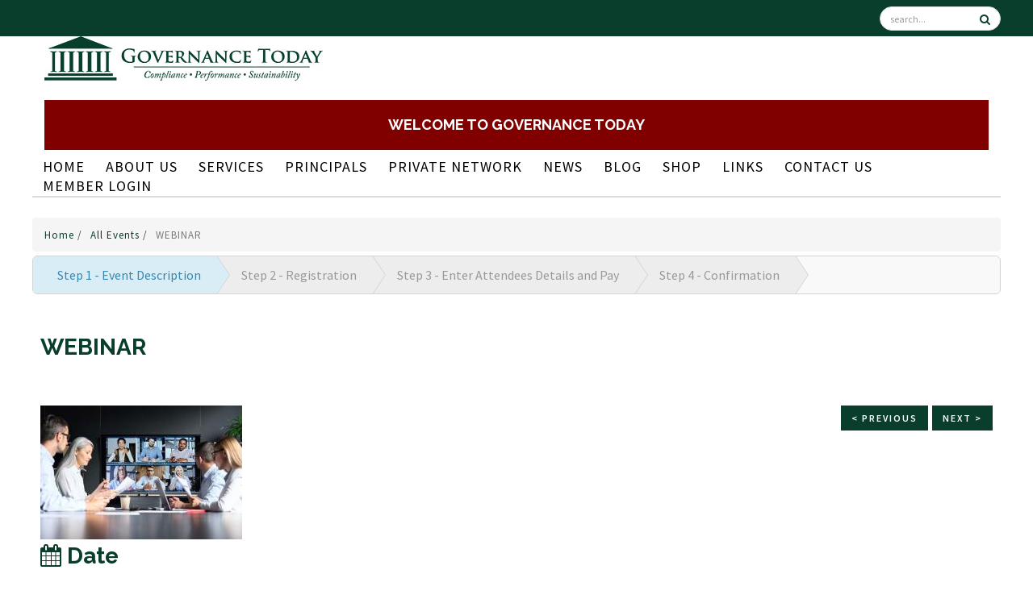

--- FILE ---
content_type: text/html; charset=UTF-8
request_url: https://governancetoday.com/event/54080/webinar
body_size: 9471
content:
<!DOCTYPE html>
<html lang="en">
    <head>
        <meta charset="utf-8">
        <meta name="description" content="WEBINAR Governance Today Pty Ltd">
        <meta name="keywords" content="">
        <meta http-equiv="X-UA-Compatible" content="IE=edge">
        <meta name="viewport" content="width=device-width, initial-scale=1">
        <title>WEBINAR</title>
        <link rel="shortcut icon" type="image/png" href="/1508/1073/favicon.png?v1">
        <!-- dependencies -->
        <link href="/1508/1073/assets/css/bootstrap.min.css" rel="stylesheet">
        <link href="/1508/1073/assets/css/font-awesome.min.css" rel="stylesheet">
        <link href="/1508/1073/assets/css/animate.css" rel="stylesheet" media="screen">
        <link href='https://fonts.googleapis.com/css?family=Source+Sans+Pro:300,400,600,700,900,300italic,400italic,600italic' rel='stylesheet'>
        <link rel='stylesheet' type='text/css' href='https://streamdesk.com.au/includes/fullcalendar/fullcalendar_new.css' />
        <link rel='stylesheet' type='text/css' href='https://streamdesk.com.au/includes/fullcalendar/fullcalendar.print_new.css' media='print' />
       <!-- <link href="/1508/1073/assets/css/bootstrap-responsive.css" rel="stylesheet">
      <link href="/1508/1073/assets/css/docs.css" rel="stylesheet"> -->
        <!-- Google tag (gtag.js) -->
        <script async src="https://www.googletagmanager.com/gtag/js?id=UA-135776173-1"></script>
        <script>
            window.dataLayer = window.dataLayer || [];
            function gtag(){dataLayer.push(arguments);}
            gtag('js', new Date());

            gtag('config', 'UA-135776173-1');
        </script>

        <link rel="stylesheet" href="/1508/1073/assets/css/slick.css">
<link rel="stylesheet" href="/1508/1073/assets/css/slick-theme.css">

        <link rel="stylesheet" href="/100/1072/assets/css/jquery.ui.datepicker.css" type="text/css"/>
        <link rel="stylesheet" href="/100/1072/assets/css/jquery-ui.css" />


        <!-- custom -->
        <!-- <link href="/1508/1073/assets/css/bootstrap-override.css" rel="stylesheet" media="screen"> -->
        <link href="/1508/1073/assets/css/default.css" rel="stylesheet" media="screen">
        <link href="/1508/1073/assets/css/default-theme.css" rel="stylesheet" media="screen">


<script src="/assets/js/jquery.js"></script> 
            <script type="text/javascript" src="https://streamdesk.com.au/includes/multipleselect/bootstrap-multiselect.js"></script>
            <link href=" /assets/css/font-awesome-4.2.0.min.css" rel="stylesheet">

        <!-- HTML5 Shim and Respond.js IE8 support of HTML5 elements and media queries -->
        <!--[if lt IE 9]>
            <script src="https://oss.maxcdn.com/html5shiv/3.7.2/html5shiv.min.js"></script>
            <script src="https://oss.maxcdn.com/respond/1.4.2/respond.min.js"></script>
        <![endif]-->
        <style>
  .bordered {
    width: 100%;
    height: 100%;
    padding: 20px;
    border: 2px dashed black;
  }
</style><style>
  .bordered {
    width: 100%;
    height: 100%;
    padding: 20px;
    border: 2px dashed black;
  }
</style>
<script type="application/ld+json">{"@context":"https://schema.org","@type":"Event","name":"WEBINAR","startDate":"2024-03-01 10:00:00","endDate":"2024-03-01 11:00:00","location":{"@type":"Place","name":"On line","address":{"@type":"PostalAddress","streetAddress":"Governance Today","addressLocality":"Melbourne","postalCode":"3000","addressRegion":"VIC","addressCountry":"AU"}},"image":["https//governancetoday.com/img.php?img=fdb6bcdf744713503aed0b9fcf6a4787.jpg&w=250&h=250&cid=407"],"description":"<p></p>\r\n<p style=\"text-align: center;\"><strong>HOW TO SUCCESSFULLY BRING STAKEHOLDERS ON YOUR&nbsp;JOURNEY.</strong></p>","offers":null,"performer":null}</script><link rel="stylesheet" href="/assets/css/default.css"><script src='https://www.google.com/recaptcha/api.js'></script> 
    </head>

<body  onload=" initialize(); ">
    
    <div class="header-wrapper">
        <div id="header-top">
            <div class="container">
                <div class="top-bar">
                    <div class="pull-right">

                        <form action="/gallery/" name="search" id="searchForm" method="get" novalidate>
                            <div class="form-group">
                                <input type="hidden" name="action" value="search_site">
                                <input type="text" class="form-control" name="search" placeholder="search...">
                                <button type="submit"><i class="fa fa-search"></i></button>
                            </div>
                        </form>
                    </div>





                </div>
            </div>
        </div>

        <div class="navbar-default navbar-static-top yamm sticky" role="navigation">
            <div class="container">
                <div class="navbar-header">
                    <button type="button" class="navbar-toggle btn btn-navbar" data-toggle="collapse" data-target=".navbar-collapse">
                        <span class="sr-only">Toggle navigation</span>
                        <span class="icon-bar"></span>
                        <span class="icon-bar"></span>
                        <span class="icon-bar"></span>
                    </button>
                    <div class="collapsed-hidden"><div class="navbar-collapse collapse"><ul class="nav navbar-nav navbar-right"><li ><a href="/home"  0>Home </a>
						   </li><li ><a href="/index.php?action=news&type=1450"  0>About Us </a>
						   </li><li ><a href="/index.php?action=news&type=1451"  0>Services </a>
						   </li><li ><a href="/index.php?action=news&type=1452"  0>Principals </a>
						   </li><li ><a href="/index.php?action=news&type=1453"  0>Private Network </a>
						   </li><li ><a href="/index.php?action=news&type=1456"  0>News </a>
						   </li><li ><a href="/index.php?action=news&type=13"  0>Blog </a>
						   </li><li ><a href="/products/1275/0/books"  0>Shop </a>
						   </li><li ><a href="/index.php?action=news&type=1449"  0>Links </a>
						   </li><li ><a href="/contact-us"  0>Contact Us </a>
						   </li><li ><a  data-toggle="modal" href="#myModalLoginSep"  ><span class="member_login">Member Login</span> </a>
						   </li></ul></div></div>


                </div>
                <div class="col-md-4 col-sm-12">
                    <img src="https://1508.securepage.com.au/1508/images/Governance_Today_logo.jpg" height="55" width="345" />
                </div>
                <div class="col-md-3 col-sm-12" style="padding-left: 0px">

                    
                </div>
                <div class="col-md-5 col-sm-12" style="float: right;">
                    
                </div>
                <div class="visible-xs visible-sm"><p>&nbsp;</p></div>
                <div class="col-md-12 col-sm-12">
                    <br />
<h2><a href="/" style="font-size: 18px; background-color: #800000; padding: 10px; float: left; color: white; width: 100%; text-align: center;">WELCOME TO GOVERNANCE TODAY</a></h2>
                </div>

                    <div class="fullwidth-hidden"><div class="navbar-collapse collapse"><ul class="nav navbar-nav navbar-right"><li ><a href="/home"  0>Home </a>
						   </li><li ><a href="/index.php?action=news&type=1450"  0>About Us </a>
						   </li><li ><a href="/index.php?action=news&type=1451"  0>Services </a>
						   </li><li ><a href="/index.php?action=news&type=1452"  0>Principals </a>
						   </li><li ><a href="/index.php?action=news&type=1453"  0>Private Network </a>
						   </li><li ><a href="/index.php?action=news&type=1456"  0>News </a>
						   </li><li ><a href="/index.php?action=news&type=13"  0>Blog </a>
						   </li><li ><a href="/products/1275/0/books"  0>Shop </a>
						   </li><li ><a href="/index.php?action=news&type=1449"  0>Links </a>
						   </li><li ><a href="/contact-us"  0>Contact Us </a>
						   </li><li ><a  data-toggle="modal" href="#myModalLoginSep"  ><span class="member_login">Member Login</span> </a>
						   </li></ul></div></div>
            </div>
        </div>
    </div>
    
    <div class="submenu-wrap">
        <div class="container">
             
        </div>
    </div>
        
        <div class="marketing container zig-zag">
             <ul class="breadcrumb"><li><a href='/' title='' >Home </a><span class="divider">/</span><li><li><a href='/events/' title='' >All Events </a><span class="divider">/</span><li> <li class="active">WEBINAR</li></ul>
          <ul class='nav nav-wizard hidden-phone'>
      
                          <li  class="active"  ><a   > Step 1 - Event Description</a></li><li  ><a   > Step 2 - Registration</a></li><li  ><a   > Step 3 - Enter Attendees Details and Pay</a></li><li  ><a   > Step 4 - Confirmation</a></li>

                        </ul><p>&nbsp;</p><div id="news_div">
    <h1 class="news_div_title">WEBINAR</h1>
    <div class="news-content">
        <div class="btn-group pull-right next-prev btn-event-next-prev"><a href="/event/54047/seminar" class="btn btn-next-prev-class btn-primary"> &lt; Previous</a><a class="btn btn-next-prev-class btn-primary" href="/event/65150/governance-qualification"> Next &gt; </a></div><div class="news_text"></div><div class="news_img">
										<a title="" alt="" href="/img.php?img=fdb6bcdf744713503aed0b9fcf6a4787.jpg&cid=1508" class="fancybox-thumbs" data-fancybox-group="thumb"><img class="img-polaroid" src="/img.php?img=fdb6bcdf744713503aed0b9fcf6a4787.jpg&w=250&h=250&cid=1508"  /></a></div><h2><i class="fa fa-calendar"></i> Date</h2><p>From: Friday March 1, 2024, 10:00 am </p><p>To: Friday March 1, 2024, 11:00 am </p><div class="accordion" id="accordion2"><div class="panel panel-default"  style="clear:left">
											   <div class="panel-heading" role="tab" id="questiondetails">
											    <h2 class="panel-title">   <a data-toggle="collapse" class="accordion-toggle accordion-arrow-toggle" data-parent="#accordion2" href="#collapsedetails" aria-expanded="true" aria-controls="collapsedetails">
											   Details </a></h2>

																							   </div>
																						<div id="collapsedetails" class="panel-collapse collapse in" role="tabpanel" aria-labelledby="questiondetails">
																						<div class="panel-body"><p>How to identify your stakeholders, prioritise them, &amp; get them on-side.</p>
									</div>
									</div>
									</div></div><p>&nbsp;</p><span class="badge stream_event">
                                                                                                  <h2 ><font color="#FFFFFF"><i class="fa fa-thumbs-down "></i> Bookings are now closed</font> </a></h2>
                                                                                                  </span><br><br><br><h2><i class="fa fa-map-marker"></i> Venue</h2><p>On line</p><p>Governance Today, Melbourne VIC 3000</p><br><div id="map_canvas" style="width: 410px; height:320px"></div><div  style="margin-top:5px; clear: left;"><h4>Share this with your friends</h4><span class='st_sharethis_large' displayText='ShareThis'></span>
										<span class='st_facebook_large' displayText='Facebook'></span>
										<span class='st_twitter_large' displayText='Tweet'></span>
										<span class='st_linkedin_large' displayText='LinkedIn'></span>
										<span class='st_pinterest_large' displayText='Pinterest'></span>
										<span class='st_email_large' displayText='Email'></span></div><br><br><span class="badge badge-info"><h3 class="club-ical"><a href="/ical/54080"><font color="#FFFFFF"> <i class="fa fa-save"></i> Add to My Calendar</font></a></h3></span>
    </div>
</div>


      

            
        </div>

    <section id="footer-top">
                <!-- <div class="divide40"></div> -->
        <div class="intro-text-1 light">

        <div class="container">
           
            <div class="row">
                <div class="span12">
                    <p>&nbsp;</p>
<p>&nbsp;</p>
                </div>
            </div>
        </div>
    </div>
</div>
    </section>

        <footer id="footer">
            <div class="container">


                <div class="row">
                    <div class="col-md-12 text-center">
                        <div class="footer-btm">
                            <div class="col-md-4 col-sm-12" style="color: white;">
                            <span>2025&nbsp;</span><span>&copy; Governance Today</span>
                            </div>
                            <div class="col-md-4 col-sm-12" style="color: white;">

                            <a href="http://gt.snapdev.com.au/privacy-policy">Privacy Policy</a> | <a href="http://gt.snapdev.com.au/refunds-policy">Refunds Policy</a>
                            </div>
                                <div class="col-md-4 col-sm-12" style="color: white;">
                            <span>ABN: 75 159 265 175</span>
                                </div>
                    </div>
                    </div>
                </div>
            </div>
        </footer>
        <!-- Modal -->

<div id="myModalLogin" class="modal fade large" role="dialog">
  <div class="modal-dialog">

    <!-- Modal content-->
    <div class="modal-content">
  <form target="posthidden" action="/post.php" method="post" id="testmod">
    <input type="hidden" value="login" name="action">
    <input type="hidden" value="{LOGURL}" name="login_location">
    <div class="modal-header">
      <button type="button" class="close" data-dismiss="modal" aria-hidden="true">X</button>
      <h3 id="myModalLabel">Login to Members Area</h3>
    </div>
    <div class="modal-body">
        
      <div class="control-group">
        <label class="control-label">Email Address</label>
        <div class="controls">
          <input class="input-xlarge" id="username" name="txtUserName" placeholder="Email Address" type="text" />
        </div>
      </div>
      <div class="control-group">
        <label class="control-label">Password</label>
        <div class="controls">
          <input class="input-xlarge" id="password" name="txtPassword" placeholder="Password" type="password" />
        </div>
      </div>
      <div class="control-group">
        <div class="controls"><a title="Forgotten your password?  Click here to retrieve." href="/recover_pwd">Forgotten password?</a></div>
      </div>
    </div>
    <div class="modal-footer">
      <button class="btn btn-primary" type="submit">Login</button>
    </div>
  </form>
      </div>
    </div>
</div>
<!-- Modal -->

<div id="myModalLoginSep" class="modal fade large" role="dialog">
  <div class="modal-dialog">

    <!-- Modal content-->
    <div class="modal-content">
  <form target="posthidden" action="/post.php" method="post" id="testmod">
    <input type="hidden" value="login" name="action">
    <input type="hidden" value="/event/54080/webinar" name="login_location">
    <div class="modal-header">
      <button type="button" class="close" data-dismiss="modal" aria-hidden="true">X</button>
      <h3 id="myModalLabel">Login to Members Area</h3>
    </div>
    <div class="modal-body">
           
      <div class="control-group">
        <label class="control-label">Email Address</label>
        <div class="controls">
          <input class="input-xlarge" id="username" name="txtUserName" placeholder="Email Address" type="text" />
        </div>
      </div>
      <div class="control-group">
        <label class="control-label">Password</label>
        <div class="controls">
          <input class="input-xlarge" id="password" name="txtPassword" placeholder="Password" type="password" />
        </div>
      </div>
         <div class="control-group">
        <label class="control-label">Remember Me?</label>
        <div class="controls">
            <input type="checkbox" name="remember_me">
        </div>
      </div>
      <div class="control-group">
        <div class="controls"><a title="Forgotten your password?  Click here to retrieve." href="/recover_pwd">Forgotten password?</a></div>
      </div>
    </div>
    <div class="modal-footer">
      <button class="btn btn-primary" type="submit">Login</button>
    </div>
  </form>
      </div>
    </div>
</div>
<!-- Modal -->

<div id="myModalLoginSeparate" class="modal fade large" role="dialog">
  <div class="modal-dialog">

    <!-- Modal content-->
    <div class="modal-content">
  <form target="posthidden" action="/post.php" method="post" id="testmod">
    <input type="hidden" value="login" name="action">
    <input type="hidden" value="/event/54080/webinar" name="login_location">
    <div class="modal-header">
      <button type="button" class="close" data-dismiss="modal" aria-hidden="true">X</button>
      <h3 id="myModalLabel">Login to Members Area</h3>
    </div>
    <div class="modal-body">
           
      <div class="control-group">
        <label class="control-label">Email Address</label>
        <div class="controls">
          <input class="input-xlarge" id="username" name="txtUserName" placeholder="Email Address" type="text" />
        </div>
      </div>
      <div class="control-group">
        <label class="control-label">Password</label>
        <div class="controls">
          <input class="input-xlarge" id="password" name="txtPassword" placeholder="Password" type="password" />
        </div>
      </div>
         <div class="control-group">
        <label class="control-label">Remember Me?</label>
        <div class="controls">
            <input type="checkbox" name="remember_me">
        </div>
      </div>
      <div class="control-group">
        <div class="controls"><a title="Forgotten your password?  Click here to retrieve." href="/recover_pwd">Forgotten password?</a></div>
      </div>
    </div>
    <div class="modal-footer">
      <button class="btn btn-primary" type="submit">Login</button>
    </div>
  </form>
      </div>
    </div>
</div>

        <!-- dependencies -->


        <script src="/1508/1073/assets/js/jquery.min.js"></script>
        <script src="/1508/1073/assets/js/jquery-migrate.min.js"></script>
        <script src="/1508/1073/assets/js/bootstrap.min.js"></script>
        <script src="/1508/1073/assets/js/plugin/jquery.sticky.js"></script>
        <script src="/1508/1073/assets/js/plugin/jquery.cycle2.min.js"></script>
        <script src="/1508/1073/assets/js/plugin/wow.min.js"></script>
        <script src="/1508/1073/assets/js/plugin/jquery.easing.1.3.min.js"></script>
        <script type='text/javascript' src='https://streamdesk.com.au/includes/fullcalendar/fullcalendar_new.js'></script> 

<script src="/1508/1073/assets/js/slick.min.js"></script>
    <script type="text/javascript">
        $(document).ready(function() {


            $('#calendar').fullCalendar({

                header: {

                },
                defaultView: 'month',
                titleFormat: {
                    month: 'MMMM yyyy',                             // September 2009
                    week: "d [ MMMM] [ yyyy]{ ' to ' d  MMMM yyyy}", // Sep 7 - 13 2009
                    day: 'dddd, d MMMM yyyy'                  // Tuesday, Sep 8, 2009
                },
                columnFormat: {
                    month: 'ddd',    // Mon
                    week: 'ddd d/M', // Mon 9/7
                    day: 'dddd d/M'  // Monday 9/7
                },
                minTime: 8,
                maxTime: 20,
                events: function(start, end, callback) {
                    $.ajax({
                        url: '/rss.php?cid=1508',
                        type: 'post',
                        dataType: 'json',
                        data: {
                            // our hypothetical feed requires UNIX timestamps
                            start: Math.round(start.getTime() / 1000),
                            end: Math.round(end.getTime() / 1000)
                        },
                        success: function(calevents) {
                            var events=[];
                            $.each(calevents, function(i, ev){
                                events.push({
                                    allDay: false,
                                    id: ev.id,
                                    color: ev.color_from,
                                    title: ev.title,
                                    start: ev.start,
                                    end: ev.end,
                                    url_from: ev.url_from,
                                    tooltip: "<strong>"+ev.title+"</strong><br/>Date: "+ev.dateshow+"</p>"
                                });
                            });
                            callback(events);
                        }
                    });
                },

                eventClick: function(calEvent, jsEvent, view) {

                    parent.document.location.href=""+calEvent.url_from+"/event/" + calEvent.id+"/"+calEvent.title;

                },

                eventMouseover: function(calEvent, jsEvent) {
                    var tooltip = '<div class="tooltipevetn" style="width:100px;height:150px;position:absolute;z-index:10001;padding: 10px;background: #B1C8E7;border-radius:10px; ">' + calEvent.tooltip + '</div>';
                    $("body").append(tooltip);
                    $(this).mouseover(function(e) {
                        $(this).css('z-index', 10000);
                        $('.tooltipevetn').fadeIn('500');
                        $('.tooltipevetn').fadeTo('10', 1.9);
                    }).mousemove(function(e) {
                        $('.tooltipevetn').css('top', e.pageY + 10);
                        $('.tooltipevetn').css('left', e.pageX + 20);
                    });
                },
                eventMouseout: function(calEvent, jsEvent) {
                    $(this).css('z-index', 8);
                    $('.tooltipevetn').remove();
                },


                loading: function(bool) {
                    if (bool) $('#loading').show();
                    else $('#loading').hide();
                }

            });

        });

        <!-- Toggle  Menu-->
    </script>


    <!-- custom -->

        
<script>
    $(document).ready(function(){
        $('.slick').slick({
            dots: false,
            arrows: false,
            pauseOnHover: false,
            pauseOnDotsHover: false,
            slidesToShow: 4,
            slidesToScroll: 4,
            autoplay: true,
            autoplaySpeed: 2000,
            responsive: [{
                breakpoint: 1024,
                settings: {
                    slidesToShow: 3,
                    slidesToScroll: 3,
                }
            },
            {
                breakpoint: 600,
                settings: {
                    slidesToShow: 2,
                    slidesToScroll: 2
                }
            },
            {
                breakpoint: 480,
                settings: {
                    slidesToShow: 1,
                    slidesToScroll: 1
                }
            }]
        });
        $('.slick2').slick({
            dots: false,
            arrows: false,
            pauseOnHover: false,
            pauseOnDotsHover: false,
            slidesToShow: 3,
            slidesToScroll: 3,
            autoplay: true,
            autoplaySpeed: 5000,
            responsive: [{
                breakpoint: 1024,
                settings: {
                    slidesToShow: 3,
                    slidesToScroll: 3,
                }
            },
                {
                    breakpoint: 600,
                    settings: {
                        slidesToShow: 2,
                        slidesToScroll: 2
                    }
                },
                {
                    breakpoint: 480,
                    settings: {
                        slidesToShow: 1,
                        slidesToScroll: 1
                    }
                }]
        });
    });
</script>






             <!-- Le javascript
    ================================================== --> 
<!-- Placed at the end of the document so the pages load faster -->


<script src="/1508/1073/assets/js/jquery.ui.core.js"></script> 
<script src="/1508/1073/assets/js/jquery.ui.datepicker.js"></script> 
<script src="/1508/1073/assets/js/holder/holder.js"></script> 
<script src="/1508/1073/assets/js/google-code-prettify/prettify.js"></script> 
<script src="/1508/1073/assets/js/application.js"></script> 

<script type="text/javascript" src="https://streamdesk.com.au/includes/_jquery/jquery.tinycarousel.min.js"></script>
<script type='text/javascript' src='https://streamdesk.com.au/includes/fullcalendar/fullcalendar_new.js'></script> 
<script type='text/javascript' src='https://streamdesk.com.au/includes/jquery.pajinate.min.js'></script> 
<script src="/1508/1073/assets/js/jquery.metadata.js" type="text/javascript"></script> 
<script src="/1508/1073/assets/js/jquery.validate.js" type="text/javascript"></script>

    <!-- Fancy Box 2-->

    <!-- Add mousewheel plugin (this is optional) -->
    <script type="text/javascript" src="/1508/1073/assets/lib/jquery.mousewheel-3.0.6.pack.js"></script>

    <!-- Add fancyBox main JS and CSS files -->
    <script type="text/javascript" src="/1508/1073/assets/source/jquery.fancybox.js?v=2.1.4"></script>
    <link rel="stylesheet" type="text/css" href="/1508/1073/assets/source/jquery.fancybox.css?v=2.1.4" media="screen" />

    <!-- Add Button helper (this is optional) -->
    <link rel="stylesheet" type="text/css" href="/1508/1073/assets/source/helpers/jquery.fancybox-buttons.css?v=1.0.5" />
    <script type="text/javascript" src="/1508/1073/assets/source/helpers/jquery.fancybox-buttons.js?v=1.0.5"></script>

    <!-- Add Thumbnail helper (this is optional) -->
    <link rel="stylesheet" type="text/css" href="/1508/1073/assets/source/helpers/jquery.fancybox-thumbs.css?v=1.0.7" />
    <script type="text/javascript" src="/1508/1073/assets/source/helpers/jquery.fancybox-thumbs.js?v=1.0.7"></script>

    <!-- Add Media helper (this is optional) -->
    <script type="text/javascript" src="/1508/1073/assets/source/helpers/jquery.fancybox-media.js?v=1.0.5"></script>
    <script src="https://www.gallery247.com.au/js/masonary.js" type="text/javascript" language="JavaScript"></script>

    <script type="text/javascript">
        $(document).ready(function(){
            $("#payform").validate({

                invalidHandler: function(event, validator) {

                    var errors = validator.numberOfInvalids();
                    if (errors) {
                        var message = errors == 1
                                ? 'ALERT: You missed filling out 1 field. It has been highlighted'
                                : 'ALERT: You missed filling out ' + errors + ' fields. They have been highlighted';
                        $("#error_summary").html(message);
                        $("#error_summary").show();
                    } else {
                        $("#error_summary").hide();
                    }
                },

                submitHandler: function(form) {
                    var over = '<div id="page-loader"><div id="page-loader-icon"><i class="fa fa-spinner fa-spin"></i><p>Please Wait - Do not refresh your page.</p></div></div>';
                    $('body').append(over);
                    form.submit();
                }
            });
        })</script>

    <script type="text/javascript">
        $(document).ready(function() {
            $("a.viewrecord").fancybox({
                'titleShow' 			: false,
                'transitionIn' 			: 'elastic',
                'transitionOut' 		: 'elastic',
                'type'					: 'iframe',
                'hideOnOverlayClick' 	: false,
                'autoDimensions'		: false,
                'overlayOpacity'		: 0.6,
                'padding'				: 10,
                'autoScale'				: false,
                'scrolling'				: 'no',
                'width'					: 820,
                'height'				: 720
            });

            $(".carousel.lazy").on("slide.bs.carousel", function(ev) {
                var lazy;
                lazy = $(ev.relatedTarget).find("img[data-src]");
                lazy.attr("src", lazy.data('src'));
                lazy.removeAttr("data-src");
            });

            $("a.viewrecordsell").fancybox({
                'titleShow' 			: false,
                'transitionIn' 			: 'elastic',
                'transitionOut' 		: 'elastic',
                'type'					: 'iframe',
                'hideOnOverlayClick' 	: false,
                'autoDimensions'		: false,
                'overlayOpacity'		: 0.6,
                'padding'				: 10,
                'autoScale'				: false,
                afterClose: function () { // USE THIS IT IS YOUR ANSWER THE KEY WORD IS "afterClose"
                    parent.location.reload(true);
                },
                'scrolling'				: 'no',
                'width'					: 820,
                'height'				: 720
            });

            $("a.grouped_elements").fancybox({
                'hideOnContentClick': true,
                'type': 'image',
                'titleShow': true,
                'titleFromAlt': true,
                'titlePosition': 'over',
                'transitionIn': 'fade',
                'transitionOut': 'fade',
                'href': $(this).attr('href')
            });

            $(".fancybox").fancybox();



            var $container = $('#containers');
            $container.imagesLoaded(function() {
                $container.masonry({
                    itemSelector: '.item_show'
                });
            });
        });





    </script>

<script src="/1508/1073/assets/js/common.js"></script> 
<script src="/1508/1073/assets/js/scrolltopcontrol.js"></script>
    
							<script type="text/javascript" src="https://maps.google.com/maps/api/js?sensor=false&key=AIzaSyCpgM7BlwcrP5ypMdh68APyORkMOR6AWNg"></script>
							<script type="text/javascript">
                            
								function initialize() {
                                
								var myLatlng = new google.maps.LatLng(-37.815207,144.963937);
								var myOptions = {
								  zoom: 14,
								  center: myLatlng,
								  mapTypeId: google.maps.MapTypeId.ROADMAP
								}
							 
								var map = new google.maps.Map(document.getElementById("map_canvas"), myOptions);
							 
								var contentString = 'WEBINAR --- Governance Today';
									
								var infowindow = new google.maps.InfoWindow({
									content: contentString
								});
							 
								var marker = new google.maps.Marker({
									position: myLatlng,
									map: map,
									title: 'WEBINAR --- Governance Today'
								});
								google.maps.event.addListener(marker, 'click', function() {
								  infowindow.open(map,marker);
								});
							  }</script><script src="/1508/js/mobile.js"></script><script type="text/javascript">var switchTo5x=true;</script>
                            <script type="text/javascript" src="https://ws.sharethis.com/button/buttons.js"></script>
                            <script type="text/javascript">stLight.options({publisher: "0c78807a-3585-4c9c-9d5e-579fcab07a80", doNotHash: false, doNotCopy: false, hashAddressBar: false});</script>
        <script type="text/javascript" src="/includes/ajax.js"></script>
        <script type="text/javascript" src="/includes/ajax-dl.js"></script>
        <script type="text/javascript">
            var ajax_list_externalFile = '/feed.php';
            postprocess=true;
        </script>
            <script type="text/javascript" src="/includes/multipleselect/bootstrap-multiselect.js"></script>
            <link href=" /assets/css/font-awesome-4.2.0.min.css" rel="stylesheet">
	 <script>  $(document).ready(function() {
                                        $("a.viewform") . fancybox({
                                            'titleShow' 			: false,
                                            'transitionIn' 		: 'elastic',
                                            'transitionOut' 		: 'elastic',
                                            'type'				: 'iframe',
                                            'hideOnOverlayClick' 	: false,
                                            'autoDimensions'		: false,
                                            'overlayOpacity'		: 0.6,
                                            'padding'				: 10,
                                            'autoScale'			: false,
                                            'scrolling'			: 'no'
                                        });
                            });
                            </script>

        
<!-- bxslider--> 
<!-- bxSlider Javascript file --> 
<script src="/1508/1073/assets/js/jquery.bxslider.min.js"></script> 
<!-- bxSlider CSS file -->
<link href="/1508/1073/assets/css/jquery.bxslider.css" rel="stylesheet" />


        <iframe id="posthidden" name="posthidden" style="height:1px; width:1px; position:absolute; visibility:hidden;  z-index: 98" frameborder="0" scrolling="no" allowtransparency="true"></iframe>






    </body>
</html>

--- FILE ---
content_type: text/css
request_url: https://governancetoday.com/1508/1073/assets/css/default.css
body_size: 8020
content:

/* =============================================================== */
/* STRUCTURE and defaults
/* =============================================================== */

.banner-wrap {
    background-color: #3a3a3a;
    color: #fff;
    padding-bottom: 30px;
}
.navbar-nav {
    border-bottom: 2px solid #DCDCDC;
}

.row {
    margin: 0px !important;
}
.child-page {
    margin-top: 30px;
    padding-bottom: 30px;
}

div.brand-dates {
    color: #58595b ;
    /*background-color: #f7f7f7;*/
    font-family: 'myriad', sans-serif;
    font-weight: 300;
    /*border: 1px solid #233016;*/
    border-radius: 4px;
    padding: 0px;
    width: 360px;
    text-align: center;
    margin: auto;
}



div.brand-dates .date {
    font-weight: 600;
    font-size: 18px !important;
    line-height: 20px;
    color:#233016;
}
div.brand-dates img {
    float: right;
    top: 0;
    padding-left: 17px;
    width:70px;
}
div.brand-dates p {
    margin-top: 10px;
    font-size: 14px;
    line-height: 16px;
    letter-spacing: 1px;
}

.subnavbar > .navbar-nav {
    margin-top: 0;
}

.subnavbar > .navbar-nav li {
    background-color: #eee;
    border-right: 1px solid #fff;
    }

.subnavbar > .navbar-nav > li > a {
    line-height: 15px;
    }
.banner-wrap h1, .banner-wrap p {
    color: #fff;
}

.tagline {
    background-color: #00a451;
    color: #fff;
    display: block;
    width: 100%;
    min-height: 110px;
    margin-top: 30px;
    margin-right: -15px;
    padding: 10px;}

.tagline h1 {
    color: #fff !important;
    margin: 0;
    line-height: 30px;
}
ul.tick {
    list-style-type: none;
    padding: 0px;
    margin: 0px;
}

ul.tick li {
    background-image: url(/images/checkbox.png);
    background-repeat: no-repeat;
    background-position: 0px center;
    padding-left: 35px;
    margin-bottom: 10px;
}

.tick strong {
    color: #000;
}

.nav>li>a {

    padding: 10px 10px;
}

.fc-event-time, #home .fc-event-title, .sidepage .fc-event-title {
    display: none !important;
}
.fc-event {
     line-height: normal !important;
}

.fc-event-inner {
    min-height: 15px;
}
/* =============================================================== */
/* HOME PAGE SLIDER
/* =============================================================== */

#footer-top .slick img {
    width: 200px;
    display: inline-block;
}
.testimonial-img-wrap {
    display: inline-block;
    border-radius: 150px;
    overflow: hidden;
    background-color: #f5f5f5;
  /*  width: 230px;
    height: 230px; */
    vertical-align: middle;
    margin: 50px 0 0 170px;
    border: 1px dotted #f5f5f5;

}

.item-img-wrap {
    display: inline-block;
    /*border-radius: 150px;*/
    overflow: hidden;
    background-color: #f5f5f5;
 /*   width: 230px;
    height: 230px; */
    vertical-align: middle;
    border: 1px dotted #f5f5f5;
}

.item-img-wrap img {
    position: relative;
    top: 0;
    left: 0;
    z-index: 1;
    margin: auto;
    vertical-align: middle;
    width: 100%;
}
.sliderImg {
    background: url(/images/loading1.gif) center center no-repeat;/* prealoder */
}
.banner {
    -webkit-transition: all 0.1s ease-out 0s;
    -moz-transition: all 0.1s ease-out 0s;
    -ms-transition: all 0.1s ease-out 0s;
    -o-transition: all 0.1s ease-out 0s;
    transition: all 0.1s ease-out 0s;
}
.banner-boxes {
    margin-top:80px;
}
.banner.down {
    margin-top: 26px;
}

.banner {
    border-top:solid 1px #f5f5f5;
}
.banner, .slider-content, .slider, .slider-v2 {
    width: 100%;
    display: block;
    max-height: 500px;
    /*height: auto;*/
    height: 500px;
    overflow: hidden;
    position: relative;
}


.slider-item {
    width: 100%;
    height: 100%;
    position: relative;
    overflow: hidden;
}
.sliderImg {
    position: relative;
    top: 0;
    left: 0;
    z-index: 1;
    margin: auto;
    vertical-align: middle;
    width: 100%;
}

.banner .sliderInfo .inner {
    margin-left: -50px;
    margin-right: 70px;
}

.banner .sliderInfo {
    position: absolute;
    width: 100%;
    height: 100%;
    z-index: 2;
}
.banner .sliderInfo .container {
    height: 100%;
    dispay: block;
}
.sliderText {
    display: block;
    -webkit-transform: translateX(-120px);
    -moz-transform: translateX(-120px);
    -o-transform: translateX(-120px);
    -ms-transform: translateX(-120px);
    transform: translateX(-120px);
 -webkit-transition: opacity .5s linear, -webkit-transform .7s cubic-bezier(.56, .48, 0, .99);
 -moz-transition: opacity .5s linear, -moz-transform .7s cubic-bezier(.56, .48, 0, .99);
 -o-transition: opacity .5s linear, -o-transform .7s cubic-bezier(.56, .48, 0, .99);
 -ms-transition: opacity .5s linear, -ms-transform .7s cubic-bezier(.56, .48, 0, .99);
 transition: opacity .5s linear, transform .7s cubic-bezier(.56, .48, 0, .99);
    opacity: 0;
    filter: alpha(opacity=0); /* IE FIX */
    -ms-filter: "alpha(Opacity=0)";
}
.sliderText:nth-child(n) {
 filter: none;
}
.slider-item.cycle-slide-active .sliderText {
    -webkit-transform: translateX(0);
    -moz-transform: translateX(0);
    -o-transform: translateX(0);
    -ms-transform: translateX(0);
    transform: translateX(0);
    opacity: 1;
    -ms-filter: none;
    filter: none;
}
.transformRight {
    display: block;
    -webkit-transform: translateX(120px);
    -moz-transform: translateX(120px);
    -o-transform: translateX(120px);
    -ms-transform: translateX(120px);
    transform: translateX(120px);
 -webkit-transition: opacity .5s linear, -webkit-transform .7s cubic-bezier(.56, .48, 0, .99);
 -moz-transition: opacity .5s linear, -moz-transform .7s cubic-bezier(.56, .48, 0, .99);
 -o-transition: opacity .5s linear, -o-transform .7s cubic-bezier(.56, .48, 0, .99);
 -ms-transition: opacity .5s linear, -ms-transform .7s cubic-bezier(.56, .48, 0, .99);
 transition: opacity .5s linear, transform .7s cubic-bezier(.56, .48, 0, .99);
    opacity: 0;
    filter: alpha(opacity=0); /* IE FIX */
    -ms-filter: "alpha(Opacity=0)";
}
.slider-item.cycle-slide-active .transformRight {
    -webkit-transform: translateX(0);
    -moz-transform: translateX(0);
    -o-transform: translateX(0);
    -ms-transform: translateX(0);
    transform: translateX(0);
    opacity: 1;
    -ms-filter: none; /* IE FIX */
    filter: none;
}
.transformLeft {
    display: block;
    -webkit-transform: translateX(-120px);
    -moz-transform: translateX(-120px);
    -o-transform: translateX(-120px);
    -ms-transform: translateX(-120px);
    transform: translateX(-120px);
 -webkit-transition: opacity .5s linear, -webkit-transform .7s cubic-bezier(.56, .48, 0, .99);
 -moz-transition: opacity .5s linear, -moz-transform .7s cubic-bezier(.56, .48, 0, .99);
 -o-transition: opacity .5s linear, -o-transform .7s cubic-bezier(.56, .48, 0, .99);
 -ms-transition: opacity .5s linear, -ms-transform .7s cubic-bezier(.56, .48, 0, .99);
 transition: opacity .5s linear, transform .7s cubic-bezier(.56, .48, 0, .99);
    opacity: 0;
    filter: alpha(opacity=0); /* IE FIX */
    -ms-filter: "alpha(Opacity=0)";
}
.slider-item.cycle-slide-active .transformLeft {
    -webkit-transform: translateX(0);
    -moz-transform: translateX(0);
    -o-transform: translateX(0);
    -ms-transform: translateX(0);
    transform: translateX(0);
    opacity: 1;
    -ms-filter: none;
    filter: none;
}
.sliderText .inner {
    padding: 20px;
}
.sliderText h1 {
    font-size: 36px;
    font-weight: lighter;
}
.sliderText.dark h1 {
    color: #fff;
    text-shadow: 0 1px 2px rgba(0, 0, 0, 0.6);
}
.slide-link {
    color: #fff;
    letter-spacing: -0.25px;
    font-size: 16px;
}
.sliderText {
    margin-top: 15%;
}
.sliderText.dark {
    color: #ddd;
}
.slider-item-img1 {
    background-size: cover;
}
.slider-item-img2 {
    background-size: cover;
}
.slider-item-img3 {
    background-size: cover;
}
/***  ------- Slider Style 1 Start ------- ***/

#pager2 {
    position: absolute;
    bottom: 10px;
    width: 100%;
    z-index: 200;
    margin: 0 auto;
    padding: 0;
    text-align: center;
}
#pager2 span {
    background: rgba(0, 0, 0, 0) !important;
    -webkit-border-radius: 50%;
    -moz-border-radius: 50%;
    border-radius: 50%;
    border: 2px solid #3162a4;
    cursor: pointer;
    display: inline-block;
    height: 16px;
    margin: 5px;
    text-indent: -9999px;
    width: 16px;
}
#pager2 span.cycle-pager-active {
    color: #fff;
}

#pager2 span.cycle-pager-active {
    background: none repeat scroll 0 0 #3162a4 !important;
}

.sliderControl {
    position: absolute;
    z-index: 200;
    top: 45%;
    display: inline-block;
    cursor: pointer;
    background: #fff;
    -webkit-border-radius: 2px;
    -moz-border-radius: 2px;
    border-radius: 2px;
    color: #2c3e50;
    padding: 0 5px;
}
.sliderControl {
    opacity: 1;
}
.sliderControl:hover:nth-child(n) {
 filter: none;
}
.sliderControl:hover {
    background: rgb(255,255,255);
    background: transparent\9;
    background: rgba(255, 255, 255, 0.6);
 filter: progid:DXImageTransform.Microsoft.gradient(startColorstr=#99ffffff, endColorstr=#99ffffff); /* IE FIX */
    zoom: 1;
}
.prevControl {
    left: 20px;
    -webkit-transform: translateX(-50px);
    -moz-transform: translateX(-50px);
    -o-transform: translateX(-50px);
    -ms-transform: translateX(-50px);
    transform: translateX(-50px);
 -webkit-transition: opacity .5s linear, -webkit-transform .7s cubic-bezier(.56, .48, 0, .99);
 -moz-transition: opacity .5s linear, -moz-transform .7s cubic-bezier(.56, .48, 0, .99);
 -o-transition: opacity .5s linear, -o-transform .7s cubic-bezier(.56, .48, 0, .99);
 -ms-transition: opacity .5s linear, -ms-transform .7s cubic-bezier(.56, .48, 0, .99);
 transition: opacity .5s linear, transform .7s cubic-bezier(.56, .48, 0, .99);
    opacity: 0;
    filter: alpha(opacity=0);
    -ms-filter: "alpha(Opacity=0)";
}
.banner:hover .prevControl {
    -webkit-transform: translateX(0);
    -moz-transform: translateX(0);
    -o-transform: translateX(0);
    -ms-transform: translateX(0);
    transform: translateX(0);
    opacity: 1;
    -ms-filter: none;
    filter: none;
}
.nextControl {
    right: 20px;
    -webkit-transform: translateX(50px);
    -moz-transform: translateX(50px);
    -o-transform: translateX(50px);
    -ms-transform: translateX(50px);
    transform: translateX(50px);
 -webkit-transition: opacity .5s linear, -webkit-transform .7s cubic-bezier(.56, .48, 0, .99);
 -moz-transition: opacity .5s linear, -moz-transform .7s cubic-bezier(.56, .48, 0, .99);
 -o-transition: opacity .5s linear, -o-transform .7s cubic-bezier(.56, .48, 0, .99);
 -ms-transition: opacity .5s linear, -ms-transform .7s cubic-bezier(.56, .48, 0, .99);
 transition: opacity .5s linear, transform .7s cubic-bezier(.56, .48, 0, .99);
    opacity: 0;
    filter: alpha(opacity=0);
    -ms-filter: "alpha(Opacity=0)";
}
.banner:hover .nextControl {
    -webkit-transform: translateX(0);
    -moz-transform: translateX(0);
    -o-transform: translateX(0);
    -ms-transform: translateX(0);
    transform: translateX(0);
    opacity: 1;
    -ms-filter: none;
    filter: none;
}
.sliderText.white {
    background: rgb(255,255,255);
    background: transparent\9;
    background: rgba(255, 255, 255, 0.8);
 filter: progid:DXImageTransform.Microsoft.gradient(startColorstr=#ccffffff, endColorstr=#ccffffff); /* IE FIX */
    zoom: 1;
}
.sliderText.white:nth-child(n) {
 filter: none;
}
.sliderText.white h1 {
}
.sliderText h3.price {
    font-weight: lighter;
    font-size: 22px;
    font-weight: lighter;
}
.sliderTextFull {
    margin-top: 5%;
    float: right;
    color: #FFFFFF;
}
.sliderTextFull h3 {
    color: #231f20;
    font-size: 24px;
    line-height: 32px;
    margin: 0 0 10px;
}
.topAnima {
    opacity: 0;
}
.cycle-slide-active .topAnima {
    opacity: 1;
    animation-name: fadeInUp;
    -webkit-animation-name: fadeInUp;
    animation-duration: 1s;
    animation-delay: 0.3s;
    visibility: visible !important;
}
.sliderTextFull .opacity0 {
    opacity: 0!important;
}
.cycle-slide-active .sliderTextFull .bottomAnima {
    opacity: 1!important;
    animation-name: fadeInDown;
    -webkit-animation-name: fadeInDown;
    animation-duration: 1s;
    animation-delay: 0.4s;
    -webkit-animation-duration: 1s;
    visibility: visible !important;
}
.sliderTextFull .inner.dark {
    display: block;
    margin: 0 auto;
    padding: 20px 10px;
    width: auto;
    background: rgb(0,0,0);
    background: transparent\9;
    background: rgba(0, 0, 0, 0.8);
 filter: progid:DXImageTransform.Microsoft.gradient(startColorstr=#cc000000, endColorstr=#cc000000); /* IE FIX */
    zoom: 1;
}
.sliderTextFull .inner.dark:nth-child(n) {
 filter: none;
}
.blankstyle h1 {
    display: block;
    font-size: 36px;
    font-weight: bold;
    height: auto;
    letter-spacing: -1px;
    line-height: 36px;
    opacity: 1;
    padding: 0;
    text-transform: uppercase;
}
.color-white h1, .color-white p, .color-white {
    color: #fff;
}
.color-black h1, .color-black p, .color-black {
    color: #000;
}

h1.xlarge {
    font-size: 44px;
    font-weight: 800;
    line-height: normal;
    padding-bottom: 0;
    text-shadow: 0 1px 3px rgba(0, 0, 0, .25), 0 0 1px #ffffff;
    text-transform: uppercase;
    margin: 0;
}

h1.slider-heading {
    color: #3162a4;
    font-size: 38px;
    font-weight: 700;
    line-height: normal;
    padding-bottom: 0;
    text-shadow: 0 1px 3px rgba(0, 0, 0, .25), 0 0 1px #ffffff;
    margin: 0;
}

h3.slider-body {
    font-size: 38px;
    font-weight: normal;
    line-height: normal;
    padding-bottom: 0;
    text-shadow: 0 1px 3px rgba(0, 0, 0, .25), 0 0 1px #ffffff;
    margin: 0;
}
.slider-content{
    background-color: #FFF;
}
.outer {
    margin-top:50px;
    padding-bottom:50px;
    border-top:2px solid #3162a4;
    background:#f8f8f8;
    text-align:center;
}
.outer div {
    position:relative;
    display:inline-block;
    width: 0;
    height: 0;
    border-style: solid;
    border-width: 50px 50px 0 50px;
    border-color: #17458f transparent transparent;
}
.outer div:after, #outer div:before {
    content:" ";
    position:absolute;
    top:23px;
    /*width:5px;*/
    height:0;
    overflow:hidden;
    border-top:2px solid #fff;
    border-bottom:2px solid #dcdcdc;
    background:green;
}
.outer div:after {
    left:-5px;
}
.outer div:before {
    right:-5px;
}
.club-gets {
    background:#f8f8f8 !important;

}
.aside {
    float: right;
    width: 350px;
    font-weight: normal;
    font-style: italic;
    padding: 20px;
    margin: 0px 2px 0px 5px;
    background-color: #efefef;
    color: #333;
    border-style:dotted;
    border-color: #00a451;
    border-width:1px;
    clear: both;
    margin-top: 10px;
}

.aside a img {
    padding: 20px 20px 20px 0;
}

.footer-col p {
    color: #858D91;
}

.homediv {
     padding-left: 0px;
     padding-right: 0px;
    padding-bottom: 10px;
    background-color: #373737;
 }
.homestripe {

    background:  repeating-linear-gradient(
            135deg,
            #c9e2c9,
            #f4f4f4 2px,
            #fff   6px,
            #FFF 4px
    );

    padding: 5px;
}


  /*  Responsive container for 16:9 ratio videos */
  .youtube-container{
    position: relative;
    overflow: hidden;
    width: 100%;
    /* width is 100% of the CONTAINER element */
  }
  .youtube-container:before{
    content: "";
    display: block;
    padding-top: 57.25%;
    /* 56.25% is height relative to width for 16:9 screen ratio */
  }
  .youtube-container > iframe {
    position: absolute;
    top: 0;
    left: 0;
    width: 100%;
    height: 100%;
  }


.video-box {
    min-height: 540px;
    float: right;
}
.video-box h1 {
    padding-top: 30px;
    padding-bottom: 40px;
    /*font-weight: 800 !important; */
}

.video-box h1 a {
    color: #333;
}

.video-box h1 a:hover {

}

.video-box iframe {
    width: 100%;
}

.events-box {
    background: rgba(255, 255, 255, 0.75);
    /*border-radius: 10px;*/
    margin-top: 20px;
    float: left;}

    .events-box h1{
        background-color: #00a451;
        color: #fff;
        padding: 10px 0 0;
            margin: -10px -12px 0 -12px;
    }
    .events-box h1 a {
        color: #fff;
        text-transform: uppercase;
        padding-left: 20px;
    }


.events-box .view-events {
    font-size: 18px;
    display: inline-block;
/*    border: 1px solid #00a451;
*/    letter-spacing: 2px;
    font-family: 'Source Sans Pro', sans-serif;
    font-size: 12px;
    margin-left: 20px;
    text-transform: uppercase;
}

.events-box .view-events:hover {
    color: #00a451;
}
    .events-box .custom_control {
        margin: -45px 20px 0 0;
    }

.homemember_btm img, .homemember_top h2, .homemember_top h1, .homemember_top p, .homemember_top span.readMore {
    display: none;
}
.homemember_top img {
    width: 100%;
}
.homemember_btm h2, .homemember_btm h1, .homemember_btm p, .homemember_btm a {
color: #fff !important;
}
.homemember_btm {
    background-color: #373737; 
    padding: 15px;
}
.homemember_btm h1 {
    text-transform: uppercase;
    font-size: 26px;
    font-weight: 800;
    margin: 0;
}

.homemember_btm h2 {
    /*text-transform: uppercase;*/
    font-size: 16px;
    font-weight: normal;
    margin: 0;
}

.homemember_btm .readMore a {
    border-color: #00a451 !important;
}
.homemember_btm .readMore a:hover {
    background-color: #00a451;
}
/*.viewall-btn {
    border: solid 1px #00A551;
    color: #00A551;
    text-transform: uppercase;
    text-align: center;
    margin: auto;
    margin-top: 5px;
    display: block;
    border-radius: 5px;
    padding: 3px;
}*/
.readMore:empty {
    background-color: #fff;
    border: none;
}

body#home .readMore a, body#home a.readMore{
    border-color: #00a451;
    color: #00a451;
}

body#home .readMore a:hover, body#home a.readMore:hover {
    background-color: #00a451;
    color: #fff;
}
.sales-colour .readMore a {
        color: #fa9d1c !important;
}
.net-colour .readMore a  {
        color: #17469e;
}

.market-colour .readMore a  {
        color: #ed1b24;
}
.plan-colour .readMore a {
        color: #822a81;
}
.readMore {
    display: block;
    text-align: center;
}
.viewAll {
    margin-top: 5px;
}
.viewAll a {
    border: dotted 1px #ccc !important;
}

.readMore a, a.viewall-btn, a.readMore {
    /*background-color: #00A551;*/
    /*color: #000;*/
    text-transform: uppercase;
    text-align: center;
    margin: auto;
    display: block;
    border: solid 1px #ccc;
    width: 150px;
    padding: 3px 0 3px 0;
    letter-spacing: 2px;
    font-family: 'Source Sans Pro', sans-serif;
    font-size: 12px;
}

a.readMore {
    padding: 3px 40px;
}



.format_events span{
    display: block;
}

.readMore a:hover, a.viewall-btn:hover, a.readMore:hover {
    color: #1e1e1e;
    background-color:#e5e5e5;
}
.optin-header {
    width: 100%;
    padding-top: 10px;
}

.webinar-head {
    width: 100%;
}
.optin-head {
    width: 100%;
    background-color: #333 ;
}
.sales-optin-head {
    width: 100%;
    background-color: #333 ;
}
.market-optin-head {
    width: 100%;
    background-color: #333 ;
}
.plan-optin-head {
    width: 100%;
    background-color: #333 ;
}
.net-optin-head {
    width: 100%;
    background-color: #333 ;
}

.splash-box {
    background-color: #fff;
}



.breadcrumb {
background-color: none;

}

body#green-new .submenu-wrap a {
    color: #00a451;
    font-weight: bold;
}

body#green .submenu-wrap a {
    color: #00a451;
    font-weight: bold;
}
body#red .submenu-wrap a {
    color: #ed1b24;
    font-weight: bold;
}
body#purple .submenu-wrap a {
    color: #822a81;
    font-weight: bold;
}
body#blue .submenu-wrap a {
    color: #17469e;
    font-weight: bold;
}
body#orange .submenu-wrap a {
    color: #fa9d1c;
    font-weight: bold;
}

body#green-new .breadcrumb a {
    color: #00a451;
    font-weight: bold;
}

body#green .breadcrumb a {
    color: #00a451;
    font-weight: bold;
}
body#red .breadcrumb a {
    color: #ed1b24;
    font-weight: bold;
}
body#purple .breadcrumb a {
    color: #822a81;
    font-weight: bold;
}
body#blue .breadcrumb a {
    color: #17469e;
    font-weight: bold;
}
body#orange .breadcrumb a {
    color: #fa9d1c;
    font-weight: bold;
}
/*colour exceptions*/
body#purple div.child-page h1, body#red div.child-page h1, body#orange div.child-page h1, body#blue div.child-page h1, body#home div.child-page h1, body#green div.child-page h1  {
    color: #333;
    border-bottom: dotted 1px #ddd;
}

/*home*/
body#home .row-three h2, body#home .row-three h2 a, body#home h1, body#home h1 a{
  /*color: #00a451;*/
  color: #333;

}

/*events*/
body#green #news_div h1 {
    /*background-color: #333;
    color: #fff;
   text-transform: uppercase;
    font-size: 28px !important;
    line-height: 30px;
    font-weight: 800 !important;
    font-family: 'Raleway', sans-serif !important;
    padding: 10px;*/
} 



.custom-optin {
    padding: 10px!important;

}
.top-row{
   /* margin-top: 30px; */
}
.top-right-home{
    margin-top: 30px;
}
.custom-optin.top-row {
  /*  padding: 30px !important; */
}
.custom-optin.top-row p {
    font-size: 18px;
    line-height: 25px !important;
    padding: 5px 20px;
}
.custom-optin.top-row h2 {
line-height: 33px;
font-size: 30px;
font-weight: 400;        
letter-spacing: 1px;
margin-bottom: 20px;
    background-color: #233016;
    width: 100%;
    color: #fff;
}
.row-two {
    min-height: 560px;
}



.custom-optin img {
}

.custom-optin h1 {
    font-size: 26px;
    line-height: 28px;
    text-align: center;
    font-weight: 800;
    text-transform: uppercase;
    margin: -10px -10px 0 -10px;
    /*font-family: 'matiz', sans-serif;*/
}

.custom-optin h1 img {
    width: auto;
}
.did h1 {
    /*border-bottom: 2px solid #00a451;*/
    text-align: left;
}
.did .head-text-left {
    padding-top: 0;
    padding-bottom: 0;
}




h1 a .head-text, h1 .head-text {
    font-size: 28px;
    display: block;
    width: 100%;
    padding-top: 25px;
    padding-bottom: 20px;
}
h1.head-text-left {
    text-transform: uppercase;
}
h1 .head-text-sm {
      font-size: 28px;
    display: block;
    width: 100%;
    padding-top: 15px;
    padding-bottom: 10px;  
}
h1 a .head-text-left, h1 .head-text-left, h1.head-text-left {
    font-size: 28px;
    text-align: left;
    display: block;
    width: 100%;
/*    padding-top: 10px;
    padding-bottom: 10px;
    padding-left: 15px;*/
}

h1 a .head-text-left .head-light, h1 .head-text-left .head-light, h1 .head-text-left .head-light-lower, .head-light {
    font-weight: 400;
    font-size: 25px;
}
h1 .head-text-left .head-light-lower {
    text-transform: capitalize;
}


.head-image {
    display: block;
    text-align: left;
}
.head-image2 {
    border-bottom: 2px solid #00a451;
    display: block;
    text-align: left;
}


#green .custom-optin h1 {
    padding-bottom: 10px;
}

.call-boxes .format_events h2 {
    font-size: 23px;
    font-weight: 500;
    margin-top: 15px;
}
.call-boxes .format_events h2 a {
    color: #233016;
}

.format-call-boxes h2{
    margin-top: 0px !important;
}
.format-call-boxes {
    padding: 0px !important;
}

.format-call-boxes {
    padding-bottom: 10px !important;
}

.call-boxes .format_events {
padding: 20px;
}
.custom-optin h2, .format_news_events h2 {
text-align: center;
font-size: 21px;
line-height: 23px;
margin:auto;
padding-top: 10px;
/*padding-bottom: 10px;*/
    min-height: 88px;

}

.top-row.custom-optin h2{
    min-height: 60px !important;

}
.custom-optin .home_col {
    padding-right: 15px;
    padding-left: 15px;
    padding-bottom: 15px;
}

.homediv-small, .custom-optin, .custom-quote {
    /*min-height: 450px;*/
}

.homegrey {
    background-color: #fff;
}
.small-text {
    font-size: 13px;
    text-transform: uppercase;
    text-align: center;
    margin: auto;
    font-weight: 400;
    /*color: #17458f;*/
}

.custom-quote h1 {
    text-align: center;
    padding: 10px 20px 15px 20px;
    line-height: 20px;
    font-size: 21px;
    margin: 0px 0 10px 0;
    font-weight: 800;
    /*background-color: #fff;*/
    /*border: 1px solid #03a550;*/

}

.custom-quote h2 {
    display: none;
}
.custom-quote h1 a {
    color: #373737  ;
}

.format_quotes {
    margin: 0;
    text-align: center;
}
.format_quotes h2{
       font-size: 17px;
       line-height: 20px;
    text-transform: uppercase;
    text-align: center;
    margin: auto; 
    padding-bottom: 10px;
}

.format_quotes p {
    line-height: 19px;
}
.format_quotes img {
    margin: 0 0 10px 0;
    width: 100%;
}



.events-box .format_events h2 {
    min-height: 70px;
    margin: 0;
}
.format_events h2, .format_news_events h2{
    font-size: 21px;
    line-height: 23px;
    padding-bottom: 10px;
    text-align: center;
    /*font-family: 'matiz', sans-serif;*/
}

#footer-top .slick h2, #footer-top .intro-text-1.light a {
    font-family: 'Raleway', sans-serif;
    font-weight: normal;
    color: #381D2a;

}
.format_events {
    box-sizing: border-box;
    margin-left: 0px;
    margin-right: 0px;
    border-style: dotted;
    border-width: 1px;
    border-color: #ccc;
    margin-bottom: 20px;
    padding: 0px;
    background-color: #fff;
}

.format_events {
    display:block;
    float:left;
    position:relative;
    padding-bottom:10px;
}


#green .format_news {
    width: 330px;
    display: inline-block;
    background-color: #fff;
    margin-right: 20px;
    margin-top: 20px;
    vertical-align: top;
    padding: 10px;
    height: 600px;
}

#green .format_news h2 {
    font-size: 20px;
    line-height: 24px;
}
.pad-top { 
    margin-top: 30px;
    margin-right: 9px;
}

.custom-calendar h1 {
    padding: 10px;
    background-color: #00a451;
    text-transform: uppercase;
    text-align: left;
    font-size: 35px;
    font-weight: 800;

}

#calendar .fc-header-title h2 {
    color: #333;
    font-weight: 800;
    text-transform: uppercase;
    font-size: 20px !important;
}
.custom-calendar h1 a {
    color: white;
    padding: 20px;
}

/* Calendar Styling */

.custom-calendar {
    background-color: #fff;
    padding: 30px;
    margin-bottom: 20px;
}

.fc-last .fc-sat {
    border-bottom-right-radius: 10px;
}
.fc-last .fc-first {
    border-bottom-left-radius: 10px;
}
.fc-first .fc-last {
    border-bottom-right-radius: 0 !important;
}
.fc-first .fc-first {
    border-bottom-left-radius: 0 !important;
}

/**********  Custom Style news item selector   *******************/
#slider-next {
}
.slider1-prev a, .slider1-next a, .slider2-prev a, .slider2-next a, .slider3-prev a, .slider3-next a{
    display: inline-block;
    padding: 8px 8px;
    line-height: 12px;
}
.slider1-next, .slider1-prev, .slider2-next, .slider2-prev, .slider3-next, .slider3-prev {
    background-color: #F5F5F5;
    background-image: linear-gradient(to bottom, #FFFFFF, #E6E6E6);
    background-repeat: repeat-x;
    border-color: rgba(0, 0, 0, 0.1) rgba(0, 0, 0, 0.1) rgba(0, 0, 0, 0.25);
    box-shadow: 0 1px 0 rgba(255, 255, 255, 0.2) inset, 0 1px 2px rgba(0, 0, 0, 0.05);
    color: #333333 !important;
    text-shadow: 0 1px 1px rgba(255, 255, 255, 0.75);
    cursor: pointer;
    display: inline-block;
    height: 1.9em;
    overflow: hidden;
    position: relative;
    white-space: nowrap;
    font-weight: bold;
    border-radius:3px;
}

.slider1-prev, 	.slider2-prev, 	.slider3-prev  {float: left;}
.slider1-next, .slider2-next, .slider3-next {float: right; margin-left: 5px;}

.bx-wrapper {
    max-width: 2170px !important;
    padding: 0 !important;
}

.row-three .bx-pager {
    display: none;
}
.custom_control {
    float:right;
    margin:-35px 20px 0 0;
}

/**************************/

#news_div {
    background-color: #fff;
    padding: 10px;
}

#paging_container li {
    list-style: none outside none;
}
.error, #error_summary {
    color: red;
}

.pagination ul {
    display: inline;
    margin-bottom: 0;
    margin-left: 0;
    -webkit-border-radius: 4px;
    -moz-border-radius: 4px;
    border-radius: 4px;
    zoom: 1;
    -webkit-box-shadow: 0 1px 2px rgba(0,0,0,0.05);
    -moz-box-shadow: 0 1px 2px rgba(0,0,0,0.05);
    box-shadow: 0 1px 2px rgba(0,0,0,0.05);
}


.pagination ul > li, .pager li {
    display: inline;
}

.pagination ul > li:first-child > a, .pagination ul > li:first-child > span {
    border-left-width: 1px;
    -webkit-border-bottom-left-radius: 4px;
    border-bottom-left-radius: 4px;
    -webkit-border-top-left-radius: 4px;
    border-top-left-radius: 4px;
    -moz-border-radius-bottomleft: 4px;
    -moz-border-radius-topleft: 4px;
}
.pagination ul > li > a, .pagination ul > li > span {
    float: left;
    line-height: 20px;
    text-decoration: none;
    background-color: #fff;
    border: 1px solid #ddd;
    border-left-width: 0;
    padding: 4px 12px;
    }

.pagination ul > .disabled > span, .pagination ul > .disabled > a, .pagination ul > .disabled > a:hover, .pagination ul > .disabled > a:focus {
    color: #999;
    cursor: default;
    background-color: transparent;
}
.btn-next-prev-class{
    background-color: #333;
    color: #fff;
    margin-left: 5px !important;

}

.format_news_events {
    /*width: 330px;*/
    display: inline-block;
    background-color: #fff;
    margin-right: 10px;
    margin-top: 20px;
    vertical-align: top;
    padding: 10px;
    min-height: 550px;
}
.event_news_img img {
    width: 100% !important;
}
.filterblock {
    display: inline-block !important;
    margin-right: 15px;
}
#filters {

    padding: 10px;
    border-radius: 3px 3px 0 0;
    background-color: #fff;
    border-bottom: 1px solid #fff;
    border-radius: 4px 4px 4px 4px;
    margin: 0 0 10px;
    padding: 5px 10px;
}
#filters h2 {
    font-size: 18px;
    margin: 0;
}
#filters .form-control {
    width: 300px;
    display: inline-block ;
    padding: 22px;
}
.filter-btn {
    margin-left: 10px;
    display: inline-block ;
}
.footer-content {
    padding-top: 40px;
}
.club-ical {
    padding-left: 0px !important;
    margin-bottom: 0px !important;
}
.news-content {
    padding-top: 10px;
}

.format_news img {
    width: 200px !important;
}

.format_news a.readMore {
     margin: inherit;
}

.format_gallery {
    padding-left: 0px !important;
}
.call-boxes {
    padding-left: 0px !important;
    margin-left: 0px !important;
}

--- FILE ---
content_type: text/css
request_url: https://governancetoday.com/1508/1073/assets/css/default-theme.css
body_size: 29479
content:
@import url("https://fonts.googleapis.com/css?family=Volkhov:400italic");
@import url("https://fonts.googleapis.com/css?family=Raleway:400, 600,700,800");
@font-face {
    font-family: 'matiz';
    src: url('/434/fonts/Matiz.ttf');
    src: url('/434/fonts/Matiz.ttf') format('truetype');
    font-weight: normal;
    font-style: normal;
}

body {
    -webkit-font-smoothing: antialiased;
    -webkit-text-size-adjust: 100%;
    -ms-text-size-adjust: 100%;
    font-family: 'Source Sans Pro', sans-serif;
    color:#424242;
    font-size: 18px;
    line-height: 24px;
    /*background-color: #e6e0d5;*/
}


body#home {
    background-color: #d2b545;
}

.row {
    clear:both;
    /*margin-left: -15px;*/
}

.child-page h3{
    /*padding-left: 15px;*/
}

#page {
    clear: both;
}

#profile_container li {
    list-style: none outside none;
}
#profile_container li .soft_icon{
    opacity: 0;
}
.front-news img {
    width: 100%;
}
.front-news  .formatNews p {
    height: 100px;
}
.col-md-4 {
    padding-right: 0px !important;
}

.blockProduct {
    float: left !important;
    width: 190px;
    padding: 0px;
    margin: 0 15px 15px 0;
    height: 240px;
    text-align: center;
    box-shadow: 0 0 5px #ccc;
    -moz-box-shadow: 0 0 5px #ccc;
    -webkit-box-shadow: 0 0 5px #ccc;
    overflow: hidden;
    position: relative;
    border: 1px solid #ccc;
    background-color: #FFF;

}
.blockProduct a {
    text-decoration: none;
    color: #5F88D7;
    height:220px;
}

#prod_col_1 {
    padding-top: 20px;
    clear:both;
    display: block;
    min-height: 400px;
    float: left;

}
#prod_col_2 {
    padding-top: 20px;
    display: block;
    min-height: 400px;
    padding-left: 20px;
    width:600px;
    float:left;
    margin-bottom:10px;
}

ul.category_list {
    list-style:none;/*	margin:0 0 0 -40px;*/

    margin:-15px 0 30px 0;
    padding:0;
}
.category_list li {

    display:block;
}
.category_list li a {

    text-decoration:none;
    font-weight:bold;
    display:block;
    padding: 7px 10px;
}
.product_category{
    background-color: #FFF;
}

#paging_container li {
    list-style: none outside none;
}
.aside {
    float: right;
    width: 150px;
    font-weight: normal;
    font-style: italic;
    font-size: 13px;
    padding-left: 10px;
    margin: 10px 2px 10px 15px;
    /*background-color: #efefef;*/
    color: #678db3;
    border-left:solid #678db3 2px;
    clear: both;
    margin-top: 10px;
}

.products-list li {
    float: left;

}

.container {
    padding-left: 0 !important;
    padding-right: 0 !important;
}
.container-fluid>.navbar-collapse, .container-fluid>.navbar-header, .container>.navbar-collapse, .container>.navbar-header {
     margin-right: 0px; 
     margin-left: 0px; 
}
.call-boxes .format_events img {
    margin: auto;
    display: block;
}

/*
/*-----------------------------------------------------------------------------------*/
/*	RESET
/*-----------------------------------------------------------------------------------*/
*,
*:before,
*:after {
    -webkit-box-sizing: border-box;
    -moz-box-sizing: border-box;
    box-sizing: border-box;
}
:focus {
    outline: 0 !important
}

iframe {
    border: none;
    /*width:100%;*/
}


::selection {
    background: #ffd29d; /* Safari */
    color: #555555;
}
::-moz-selection {
    background: #ffd29d; /* Firefox */
    color: #555555;
}
strong,b{
    font-family: 'Source Sans Pro', sans-serif;
    font-weight: 600;
}
input,
button,
select,
textarea,label {
    font-family: 'Source Sans Pro', sans-serif;
    font-size: 14px;
    font-weight: 400;
}
hr {
    background-image: -webkit-linear-gradient(left, transparent, rgba(0, 0, 0, 0.2), transparent);
    background-image: linear-gradient(to right, transparent, rgba(0, 0, 0, 0.2), transparent);
    border: 0;
    height: 1px;
    margin: 22px 0 22px 0;
}
a {
    color: #093e2c;
    -webkit-transition: all 200ms ease-in;
    -o-transition: all 200ms ease-in;
    -moz-transition: all 200ms ease-in;
    /*font-family: 'Source Sans Pro', sans-serif;*/
}

.btn-primary, .btn-primary.active, .btn-primary.focus, .btn-primary:active, .btn-primary:focus, .btn-primary:hover, .open>.dropdown-toggle.btn-primary {
    background-color: #093e2c;
    border-color: #093e2c;
}
a:hover,
a:focus {
    color: #6d6e71;
    text-decoration: none;
}
.colored-text{
    color:#3162a4;
}

.fa {
    color: #093e2c !important;
}

/* Headings */
h1, h2, h3, h4, h5, h6 {
    color: #093e2c;
    font-weight: 700;
    margin: 0;
    font-family: 'Raleway', sans-serif;
}

h1 {
    font-size: 28px;
    line-height: 44px;
    margin: 0 0 44px 0;
}

h2 {
    font-size: 28px;
    font-weight: 600;
    line-height: 42px;
    margin: 0 0 32px 0;
}
.badge h2 {
    margin: 0 !important;
}

h3 {
    font-size: 22px;
    font-weight: 400;
    letter-spacing: normal;
    line-height: 24px;
    margin-bottom: 15px;
    margin-top: 30px;
        color: #231f20;
}
h3.blue {
    color: #3162A4;
}
/*use in section headings*/
h3.heading{
    color: #444;
    font-size: 18px;
    font-weight:600;
    font-style: normal;
    margin: 0 0 20px;
    padding-bottom: 10px;
    position: relative;
    text-transform: capitalize;
    overflow: hidden;
    vertical-align: middle;
    font-family: 'Source Sans Pro', sans-serif;
}
h3.heading:after{
    position: relative;
    left: 18px;
    content: "";
    display: inline-block;
    width: 200%;
    vertical-align: middle;
    height: .50em;
    margin: 0 -200% 0 0;
    border-top: 1px solid #eee;
    border-bottom: 1px solid #eee;
}
h4 {
    font-size: 1.4em;
    font-weight: 400;
    letter-spacing: normal;
    line-height: 27px;
    margin: 0 0 14px 0;

}

.news-content h4,h5,h6 {
    padding-bottom: 20px;
}

#news_div h1, .child-page h1 {
    margin-bottom: 30px;
    padding-bottom: 10px;

}


h5 {
    font-size: 1em;
    font-weight: 400;
    letter-spacing: normal;
    line-height: 18px;
    margin: 0 0 14px 0;
}

h6 {
    color: #333;
    font-size: 1em;
    font-weight: 400;
    letter-spacing: normal;
    line-height: 18px;
    margin: 0 0 14px 0;
}
/*parahraphs*/
p {
    color: #333;
    line-height: 20px;
    margin: 0 0 14px;
    font-family: 'Source Sans Pro', sans-serif;
    font-weight: 400;
    font-size: 18px;
}
p.sub-text{
    font-style: italic;
    font-size:20px;
    line-height: 29px;
    font-weight: 400;
    /*color:#bbb;*/
    font-family: 'Volkhov', serif !important;
}
/*******section heading**********/
.center-heading{
    text-align: center;
    margin-bottom: 40px;
}
.center-heading h2{
    font-weight: 700;
    text-transform: uppercase;
    margin-bottom: 5px;
    color: #000;
    font-size: 20px;
    letter-spacing: 0.09em;
    line-height: 27px;
}
.center-line{
    display: inline-block;
    width: 70px;
    height: 1px;
    border-top: 1px solid #bbb;
    /* border-bottom: 1px solid #3162a4; */
    margin: auto;

}
.center-heading p{
    margin-top: 10px;
}
.overflow-hidden{
    overflow: hidden;
}
/*-----------------------------------------------------------------------------------*/
/*	DIVIDERS
/*-----------------------------------------------------------------------------------*/
.divide0 {
    width: 100%;
    height: 0px;
}
.divide2 {
    width: 100%;
    height: 2px;
}
.divide3 {
    width: 100%;
    height: 3px;
}
.divide5 {
    width: 100%;
    height: 5px;
}
.divide10 {
    width: 100%;
    height: 10px;
}
.divide15 {
    width: 100%;
    height: 15px;
}
.divide20 {
    width: 100%;
    height: 20px;
}
.divide25 {
    width: 100%;
    height: 25px;
}
.divide30 {
    width: 100%;
    height: 30px;
}
.divide35 {
    width: 100%;
    height: 35px;
}
.divide40 {
    width: 100%;
    height: 40px;
}
.divide45 {
    width: 100%;
    height: 40px;
}
.divide50 {
    width: 100%;
    height: 50px;
}
.divide55 {
    width: 100%;
    height: 55px;
}
.divide60 {
    width: 100%;
    height: 60px;
}
.divide65 {
    width: 100%;
    height: 65px;
}
.divide70 {
    width: 100%;
    height: 70px;
}
.divide75 {
    width: 100%;
    height: 75px;
}
.divide80 {
    width: 100%;
    height: 80px;
}
.divide85 {
    width: 100%;
    height: 85px;
}
/*margins*/
.margin10{
    margin-bottom: 10px;
}
.margin20{
    margin-bottom: 0px;
    /*margin-bottom: 20px;*/
}
.margin30{
    margin-bottom: 30px;
}
.margin40{
    margin-bottom: 40px;
}
.no-padding{
    padding: 0px;
}
.no-padding.gray{
    background-color: #f5f5f5;
}
.no-padding-inner{
    padding: 60px;
}
@media(max-width:568px){
 .no-padding-inner{
    padding: 15px;
}
}
.margin-0{
    margin: 0px !important;
}

.wide-img-showcase-row{
    position: relative;
}
.no-padding.img{
    background:url(../../images/showcase-8.jpg) scroll center no-repeat;
    background-size:  cover;
   position: absolute;
   height: 100%;

}
.no-padding.img-2{
    background:url(../../images/showcase-1.jpg) scroll center no-repeat;
    background-size:  cover;
   position: absolute;
   height: 100%;

}
@media(max-width:767px){
    .no-padding.img{
        position: relative;
        height: 300px;
    }


}
/***********bootstrap navigation default overrides--*/
@media (max-width: 767px){
.navbar-fixed-top, .navbar-fixed-bottom, .navbar-static-top {
     margin-right: 0px; 
     margin-left: 0px; 
}
.navbar-collapse{
background-color: #eee;
position: absolute;
z-index: 9999;
width:100%;
clear: none;
}
.fullwidth-hidden {
    display: none;
}
.navbar-collapse {
    margin-top: 50px;
}
.navbar-default .navbar-nav > li {
    width: 100% !important;
}

.navbar-default .navbar-nav>li>a {
    width: 100% !important;
}
.navbar-nav li {
    border-right: none;
} 
}
@media (min-width: 767px){
    .navbar-right {
    float: none !important;
}
.collapsed-hidden {
    display: none;
}

}
.navbar-default {
    font-family: 'Source Sans Pro', sans-serif;
    border:none;
    border-radius: 0;
    margin-bottom: 0;
    width:100%;
    min-height: 70px;
    padding: 0;
    background: #fff;
    clear: both;
    transition: all 0.4s ease-in-out;
    -webkit-transition: all 0.4s ease-in-out;
    -moz-transition: all 0.4s ease-in-out;
    -o-transition: all 0.4s ease-in-out;
    -ms-transition: all 0.4s ease-in-out;
}


.navbar-default .navbar-nav>.active>a, .navbar-default .navbar-nav>.active>a:hover, .navbar-default .navbar-nav>.active>a:focus {
    color: #006940;
    background-color: transparent;
}
.navbar-default .navbar-nav>.open>a, .navbar-default .navbar-nav>.open>a:hover, .navbar-default .navbar-nav>.open>a:focus {
    color: #006940;
    background-color: transparent;
}
.navbar-brand {
    /*font-family: 'matiz', sans-serif;*/
    font-weight: 400;
 /*   height: 200px; */
    color:#000 !important;
    font-size: 50px;
    line-height: 54px;
    font-style: normal;
    /*text-transform: uppercase;*/
    padding: 15px 0 0 0;
}
.navbar-brand img {
    display: inline;
    padding-right: 30px;
    margin-top: 15px;

}

.navbar-default .navbar-nav>li {
}
.navbar-default .navbar-nav>li>a {
    color: #000;
    display: inline-block;
    margin: auto;
    font-size: 18px;
    letter-spacing: 1px;
    line-height: 15px;
    text-transform: uppercase;
    text-align: center;
    padding: 3px 10px;
}

.navbar-default .navbar-nav>li>a i{
    color: #888;
}
.navbar-default .navbar-nav>li>a:hover {
    color: #006940;

}
.navbar-brand img{
    max-width: 100%;
    /*width: 80px;*/
    height: auto;
}






/*============================*/
/*======dropdowm menu=========*/
/*============================*/
.navbar .dropdown-menu {
    padding: 0px;
    margin: 0;
    min-width: 205px;
    /*background-color: #fff;*/
    background-color: rgba(255, 255, 255, 0.97);
    border:0;
    -webkit-border-radius: 0;
    -moz-border-radius: 0;
    border-radius: 0;
}
.search-dropdown{
    min-width: 244px !important;
}
.navbar .dropdown-menu li a{
    color: #6d6e71;
    font-size: 13px;
    border-bottom: 1px solid #eee;
    font-weight: 400;
    padding: 9px 18px;
    line-height: 1.42857143;
    text-transform: capitalize;
    font-family: 'Source Sans Pro', sans-serif;
}

.dropdown-menu .label{
    margin-top: 6px;
}
.navbar .dropdown-menu li a:hover{
    background-color: #3162a4;
    color:#fff;
}



/*********top bar and banner ************/

#header-top{
}

.header-wrapper {
    /*border-bottom: 15px #d2b545 solid;*/
    background-color: #093e2c;
}



.member-login {
    background-color: #fa9d1c;
    padding: 3px 10px !important;
    color: #fff!important;
    border-radius: 3px;
}
.top-bar{
    min-height: 45px;
    line-height: 45px;
    color: #093e2c;
}
.top-bar a{
    margin-right: 10px;
    font-size: 13px;
    text-transform: uppercase;
    color:#000;
    padding-left: 5px;
}

.top-bar a:first-child {
    padding-left: 0px;
}
.top-bar a:hover {
    color: #999;
}
.top-bar a i{
    margin-right: 5px;
}

.top-bar .sample-1right a:hover i {
    color: #999;
}
.top-bar .sample-1right a i{

    margin-right: 5px;
    color: #fff;
    width: 20px;
    height: 25px;
    display: inline-block;
    background-color: transparent;
    text-align: center;
    line-height: 25px;
    border-radius: 3px;

}
.top-social{
    margin: 0;
    padding:0;
}
.top-social li{
    padding: 0px;
}
.top-social li a{
    font-size: 14px;
    color:#888;
    margin: 0px;
    display: block;
}
.top-social li a i{
    width:28px;
    height: 28px;
    line-height: 28px;
    text-align: center;
    margin: 0px;
    background-color: transparent;
    color:#777;
    border: 1px solid #999;
    border-radius:2px;
    -webkit-border-radius: 2px;
    transition: all 0.3s;
    -webkit-transition: all 0.3s;
}

.top-social li a i:hover{
    color:#fff;
    background-color: #252525;
    border-color: #252525;
}
.colored-top-social li{
    padding: 0px;
    margin: 0px;
}
.colored-top-social li a{
    margin: 0px;
    padding: 0px;
}
.colored-top-social li i{
    margin: 0px;
    padding: 0px;
}
/* Mega MENU */

.yamm-content{
    padding: 25px;
    box-sizing: border-box;
    background-color: #fff;
}
.dropdown-menu .divider{
    background-color:#222;
}
.yamm-content h3.heading{
    border-bottom: none;
    margin: 0 0 5px;
    color: #000;
    font-size: 13px;
    font-weight: 600;
    text-transform: uppercase;
}
.yamm-content h3:before{
    content: "";
    display:none;
}

.yamm-content .mega-vertical-nav{
    margin-bottom: 30px;
}
.yamm-content .mega-vertical-nav li a{
    padding: 8px 0px;
    transition: all 0.3s ease-in;
    color: #6d6e71;
    font-size: 13px;
    font-weight: 400;
    text-transform: capitalize;
    border-bottom: 0px;
}
.nav.mega-vertical-nav li a:hover{
    background-color:transparent;
    color:#3162a4;
}

.mega-contact p{
    margin: 0;
}
.mega-contact i{
    color:#3162a4;
    margin-right: 10px;
}
/*navbar search form***/
.dropdown-form{
    padding: 10px 15px;
    min-width: 213px;
}
.dropdown-form .form-control{
    height: 31px;
}

/***header top bar with search***/
.top-bar form{
    position: relative;
    margin: 0px;
    padding: 0px;
}
.top-bar button{
    border: 0px;
    background-color: transparent;
    position: absolute;
   top: 9px;
right: 13px;
    margin:0px;
    padding: 0px;
    width: auto;
    height: auto;
    line-height: 15px;
}
.top-bar form .form-control{
    border-radius: 20px;
    -webkit-border-radius: 20px;
    margin-top: 8px;
    width:150px;
    height: 30px;
    transition: all 0.3s ease-in-out;
    -webkit-transition: all 0.3s ease-in-out;
    -moz-transition: all 0.3s ease-in-out;
    -o-transition: all 0.3s ease-in-out;
    -ms-transition: all 0.3s ease-in-out;
}
.top-bar .form-group{
    margin: 0px 0px 0px 10px;

}
.top-bar .form-control:focus{
    width:200px;
}
/*************************************************************/
/************************** Buttons **************************/
/*************************************************************/

.btn {
    font-weight: 600;
    letter-spacing: 2px;
    font-family: 'Source Sans Pro', sans-serif;
    font-size: 12px;
    text-transform: uppercase;
    border-radius: 0px;
    -webkit-border-radius: 0px;

}

.btn-info {
    width: 500px;
    color: #fff;
    background-color: #00a451;
    border-color: #00a451;
}

.btn-info:hover {
    background-color: #333;
}
.btn-lg {
    padding: 14px 28px 13px 28px;
    font-size: 12px;
    font-weight: 600;
}
.btn:focus,.btn:hover{
    outline: 0;
    color:#fff;
}
.btn-xs{
    font-size: 12px;
}

.btn-theme-bg{
    border-color: #3162a4 ;
    color: #fff ;
    background-color: #3162a4 ;
}
.btn i{
    margin-right: 10px;
}
.btn-theme-bg:hover{
    background-color: #333;
    border-color: #333 ;
}
.btn-theme-dark{
    background-color: #093e2c;
    color:#fff;
}
.btn-theme-dark:hover{
    color:#fff;
    background-color: #093e2c;
}

/*********border-buttons**********/
.border-black{
    border: 1px solid #000;
    color:#000;
    background-color: transparent;
}
.border-black:hover{
    background-color: #000;
    border-color: #000;
    color:#fff;
}

.border-white{
    border: 2px solid #fff;
    color:#fff;
}
.border-white:hover{
    background-color: #fff;
    border-color: #fff;
    color:#000;
}
.border-theme{
    border: 2px solid #d2b545;
    color:#00A551;
}
.border-theme:hover{
    background-color: #d2b545;
    border-color: #d2b545;
    color:#fff;
}
/************************image hover effect*******************/

.item-img-wrap{
    position: relative;
    text-align: center;
    overflow: hidden;
    background-color: #fff;

}
.item-img-wrap img{
    -webkit-transition:all 200ms linear;
    -moz-transition:all 200ms linear;
    -o-transition:all 200ms linear;
    -ms-transition:all 200ms linear;
    transition:all 200ms linear;
}
.item-img-overlay{
    position: absolute;
    width:100%;
    height: 100%;
    left: 0;
    top: 0;
}
.item-img-overlay span{
    width: 100%;
    height: 100%;
    position: absolute;
    top: 0;
    left: 0;
    background: url(../../images/plus.png) no-repeat center center rgba(108, 168, 255, 0.7);
    -ms-filter: "progid:DXImageTransform.Microsoft.Alpha(Opacity=0)";
    filter: alpha(opacity=0);
    opacity: 0;
    -webkit-transition: opacity 250ms linear;
    transition: opacity 250ms linear;
}

.item-img-wrap:hover .item-img-overlay span{
    opacity: 1;
}
.item-img-wrap:hover img{
    -moz-transform: scale(1.1);
    -webkit-transform: scale(1.1);
    -o-transform: scale(1.1);
    transform: scale(1.1);
}




/*forms*/
select,
textarea,
input[type="text"],
input[type="password"],
input[type="datetime"],
input[type="datetime-local"],
input[type="date"],
input[type="month"],
input[type="time"],
input[type="week"],
input[type="number"],
input[type="email"],
input[type="url"],
input[type="search"],
input[type="tel"],
input[type="color"],
.form-control{
    border: 1px solid #ddd;
    -webkit-border-radius: 0;
    -moz-border-radius: 0;
    border-radius: 0;
    font-size: 12px;
    color: #7a7a7a;
    -webkit-box-shadow: none;
    -moz-box-shadow: none;
    box-shadow: none;
    background: #FFF;
    -webkit-transition: all 200ms ease-in;
    -o-transition: all 200ms ease-in;
    -moz-transition: all 200ms ease-in;
    transition: all 200ms ease-in;
}
textarea:focus,
input[type="text"]:focus,
input[type="password"]:focus,
input[type="datetime"]:focus,
input[type="datetime-local"]:focus,
input[type="date"]:focus,
input[type="month"]:focus,
input[type="time"]:focus,
input[type="week"]:focus,
input[type="number"]:focus,
input[type="email"]:focus,
input[type="url"]:focus,
input[type="search"]:focus,
input[type="tel"]:focus,
input[type="color"]:focus,
.form-control:focus{
    border-color: #bbb;
    background: #FFF;
    -webkit-box-shadow: none;
    -moz-box-shadow: none;
    box-shadow: none;
}


/*************parallax*************/
.parallax {
    background-position: 0 0;
    background-repeat: no-repeat;
    background-size: 100% auto;
    width: 100%;
    background-size: cover;
    background-attachment: fixed;

}

/*carousel slider*/



.format_gallery.col-md-7.col-sm-7 {
    padding-left: 0 !important;
}
#myCarousel{
    background: url(../../images/showcase-2.jpg) no-repeat;
    margin-top: 50px;

}
.item-c-slide{
    height: 480px;

}
.carousel-control{
    width:25px;
    height: 50px;
    line-height: 50px;
    text-align: center;
    top: 40%;
    background-color: #353535;
    opacity: 1;
    }

    .carousel-control.left, .carousel-control.right {
        background-image: none;
    }
.carousel-control i{
    font-size: 25px;
}


.carousel-caption{

    background: rgba(61, 61, 61, 0.90) none repeat scroll 0% 0%;

    text-shadow: none !important;
}
.carousel-caption h4 {
    float: left;
    padding: 10px 15px 0 15px;
    font-size: 23px !important;
    line-height: 28px;
    font-weight: 800 !important;
    width: 100%;
    min-height: 75px;
    margin: -75px 0 0 0;
    /*background-color: #00a451;*/
    /*background: rgba(0, 164, 81, 1.0) none repeat scroll 0% 0%;*/
    vertical-align: middle;
    text-transform: uppercase;
    font-family: 'Raleway', sans-serif !important;
    color:#333 !important;
    text-shadow: 1px 1px white;

}

.carousel-caption p{
    text-shadow: none;
    color: #FFF !important;
        padding: 0px 15px 0 15px;

}


.carousel-caption {
    right: 0%;
    left: 0%;
    position: absolute;
    /*background-color: #373737;*/
    /*letter-spacing: 0.10em;*/
    /*line-height: 80px;*/
    margin-bottom: 0px;
    bottom: 0;
    text-align: left;
    padding-bottom: 0!important;
    }



    .carousel-caption p {
        font-weight: normal;
    }

div.carousel-inner {
    width: auto!important;
}

div.carousel-inner .container {
    width: auto;
}

.carousel-indicators {
    display: none;
    bottom: 10px;
    margin-bottom: 0px;
}

@media(max-width:603px){
    .slide-text h1{
        font-size: 50px;
        line-height: 50px;
    }
}
@media(max-width:320px){
    .slide-text h1{
        font-size: 30px;
        line-height: 35px;
    }
}
/*flex slider*/
.slider-reg{
    width:100%;

}

@media(max-width:767px){
    .slider-reg.transparent-header-slider{
        margin-top: 50px;
    }

}
.main-flex-slider{
    position: relative;
}
.main-flex-slider .flex-control-nav {
    bottom: 10px;
    margin: 0;
    height: 14px;
    z-index: 10;
}
.main-flex-slider .flex-control-paging li a{
    background-color: rgba(255,255,255,0.7) !important;
    width: 26px;
    height: 8px;
    display: block;
    background: rgba(255,255,255,0.1);
    cursor: pointer;
    text-indent: -9999px;
    -webkit-border-radius: 0;
    -moz-border-radius: 0;
    -o-border-radius: 0;
    border-radius: 0;
    box-shadow: none;
}
.main-flex-slider .flex-control-paging li a.flex-active{
    background-color:#3162a4 !important;
}
.slider-overlay{
    background: rgba(0,0,0,.4);
    background-image: url('../../images/pattern.png');
    background-repeat: repeat;
    position: absolute;
    top: 0;
    left: 0;
    bottom: 0;
    right: 0;
}

.slider-text{
    text-align: center;
    margin-top: 30px;
}
.slider-text h1{
    font-size: 3.75em;
    color: #FFF;
    padding: 5px 10px 0px;
    line-height: 1.4;
    font-weight: 400;
    margin-bottom: 10px;
    text-transform: uppercase;
    text-align: center;
}

.slider-text p{
    color:#fff;
    font-size: 20px;
    margin-bottom: 25px;
    font-weight: 400;
}
.slider-text p a{
    font-style: normal;
}
@media(min-width:1200px){
    .slider-text{
        margin-top: 250px;
    }
}
@media(max-width:1024px){
    .slider-text{
        margin-top: 150px;
    }
}
@media(max-width:768px){
    .slider-text{
        margin-top: 120px;
    }
    .slider-text h1 {
        font-size: 2em;
    }
    .navbar-brand {
        font-size: 20px;
    }

}
@media(max-width:667px){
    .slider-text{
        margin-top: 30px;
    }
    .slider-text h1 {
        font-size: 2em;
    }
}
@media(max-width:533px){
    .container {
        padding-right: 10px;
        padding-left: 10px;
    }
    .slider-text p a{
        display: none;
    }
    .carousel-caption {
        position: relative;
    }
    .format_gallery {
        margin-top: 20px;
        /*min-height: 500px;*/
    }
    .carousel-control {
        top: 0%;
    }
    #searchForm {
        margin-bottom: 10px;
    }
    #formContact {
        padding: 5px !important;
    }
    .navbar-default .navbar-nav li a {
    padding-top: 10px;    }

    #calendar .fc-header-title h2 {
        font-size: 12px;
    }
    .fc-button {
    padding: 0 .2em !important;
}

}
@media(max-width:400px){
    .slider-text p{
        display: none;
    }
    body {padding: 0;}
}
@media(max-width:360px){
    .slider-text h1{
        font-size: 1.5em;
    }
}

@media(min-width:1200px){

[class*="format_events col-"] {
  margin-right: 5px;
  margin-left: 5px;
}

[class*="format_events col-"]:first-child {
  margin-left: 0px;
}

[class*="format_events col-"]:last-child {
  margin-right: 0px;
}
}
/***********animation delays*****************/
.delay-1{
    -webkit-animation-delay: 300ms;
    -moz-animation-delay: 300ms;
    animation-delay: 300ms;
}
.delay-2{
    -webkit-animation-delay: 600ms;
    -moz-animation-delay: 600ms;
    animation-delay: 600ms;
}
.delay-3{
    -webkit-animation-delay: 1200ms;
    -moz-animation-delay: 1200ms;
    animation-delay: 1200ms;
}
.delay-4{
    -webkit-animation-delay: 1600ms;
    -moz-animation-delay: 1600ms;
    animation-delay: 1600ms;
}


/*intro text*/
.intro-text{
    padding: 60px 0;
    background-color: #eee;
}
.intro-text h2{
    font-weight: 700;
    margin-bottom: 15px;
    text-transform: uppercase;
    font-size: 25px;
}
.intro-text a{
    margin: 7px;
}
/*******************home parallax-bg----***********************/
#home-parallax{
    background: url('../../images/showcase-8.jpg') no-repeat;
    padding: 190px 0;
}
.typed-cursor{
    opacity: 1;
    -webkit-animation: blink 0.7s infinite;
    -moz-animation: blink 0.7s infinite;
    animation: blink 0.7s infinite;
    color:#3162a4;
}
@keyframes blink{
    0% { opacity:1; }
    50% { opacity:0; }
    100% { opacity:1; }
}
@-webkit-keyframes blink{
    0% { opacity:1; }
    50% { opacity:0; }
    100% { opacity:1; }
}
@-moz-keyframes blink{
    0% { opacity:1; }
    50% { opacity:0; }
    100% { opacity:1; }
}

.parallax-buttons{
    display: block;
    text-align: center;
    margin-top: 20px;
}
.parallax-buttons a{
    display: inline-block;
    margin: 5px;
}
h1.typed-text{
    color:#fff;
    text-transform: uppercase;
    margin-bottom: 20px;
    font-weight: 700;
}
.typed-text .element{
    color:#3162a4;
}
#home-parallax p{
    color:#fff;
}
@media(max-width:568px){
    h1.typed-text{
        font-size: 25px;
    }
}
/*services*/
.services-wrap{
    padding-top:60px;
    padding-bottom: 40px;
    background-color: #fff;
}
.services-box{
    clear: both;
}
.services-box-icon{
    background: transparent;
    width: 50px;
    height: 50px;
    display: inline-block;
    float: left;
    height: 35px;
    line-height: 35px;
    margin-right: 10px;
    position: relative;
    text-align: center;
    top: 5px;
}
.services-box-icon i{
    width:40px;
    height:40px;
    line-height: 40px;
    text-align: center;
    background-color: #3162a4;
    color:#fff;
    font-size: 20px;
    box-shadow: 2px 2px 1px 0px rgba(0,0,0,0.1);
    -webkit-box-shadow: 2px 2px 1px 0px rgba(0,0,0,0.1);
}
.services-box-info{
    padding-left: 60px;
}
.services-box-info h4{
    font-weight: 400;
    font-size: 15px;
    color: #000;
    text-transform: uppercase;
    margin-bottom: 5px;
}
/*services 2*/
.service-box i{
    width: 85px;
    height: 85px;
    line-height:85px;
    text-align: center;
    color:#3162a4;
    font-size: 30px;
    background-color: #f7f9fa;
    border-radius: 50%;
    -webkit-border-radius: 50%;
    margin-bottom: 25px;
    -webkit-transition: 0.7s ease-in-out;
    -moz-transition: 0.7s ease-in-out;
    -ms-transition: 0.7s ease-in-out;
    -o-transition: 0.7s ease-in-out;
    transition: 0.7s ease-in-out;
}
.service-box h3{
    font-size: 20px;
    text-transform: uppercase;
    margin-bottom: 15px;
    font-weight: 500;
}
.service-box:hover i {
    -webkit-transform: rotateY(360deg);
    -moz-transform: rotateY(360deg);
    -ms-transform: rotateY(360deg);
    -o-transform: rotateY(360deg);
    color: #fff;
    background-color: #3162a4;
}


/***services3***/
#services-bg-wrap{
    padding: 90px 0;
    background-color: #f7f9fa;
}
.service-3-meta h1{
    font-weight: 700;
    text-transform: uppercase;
    font-size: 25px;
}
.white-bg{
    background-color: #fff !important;
    padding-top: 90px !important;
    padding-bottom: 50px !important;
}
.service-4-meta h3{
    font-weight: 700;
    margin-bottom: 5px;
}
.blue-bg{
    background-color:#3162a4;
    padding-top: 70px;
    padding-bottom: 40px;
}
.blue-bg .services-box i{
    box-shadow: none;
    -webkit-box-shadow: none;
    font-size: 50px;
    margin-right: 25px;
}
.blue-bg .services-box .services-box-info{
    margin-left: 30px;
}
.blue-bg .services-box .services-box-info h4{
    color:#fff;
    font-size: 25px;
    font-weight: 300;
    margin-bottom: 20px;
}
.blue-bg .services-box .services-box-info p{
    color:#eee;
}
/***special features***/
.special-feature .section-title hr{
    border-color:#151515;
}

.special-feature i{
    font-size:65px;
    line-height:75px;
    color:#3162a4;
}

.special-feature h4{
    font-size: 16px;
    margin-top: 25px;
    position: relative;
    text-transform: uppercase;
    font-weight: 700;
    color: #777;
}

.special-feature .mask-top{

    width:100%;
    background-color:#ffffff;
    padding:55px 0;
    position:absolute;
    top:0px;
    -webkit-transition: all 0.3s ease-out 0s;
    -moz-transition: all 0.3s ease-out 0s;
    -o-transition: all 0.3s ease-out 0s;
    -ms-transition: all 0.3s ease-out 0s;
    transition: all 0.3s ease-out 0s;
}

.special-feature .mask-top h4:before {
    top: -18px;
    content: "";
    display: block;
    height: 2px;
    left: 0;
    right:0;
    margin:-2px auto;
    position: absolute;
    width: 40px;
}

.special-feature .s-feature-box:hover .mask-top{
    top:-200px;
    -webkit-transition: all 0.3s ease-out 0s;
    -moz-transition: all 0.3s ease-out 0s;
    -o-transition:all 0.3s ease-out 0s;
    -ms-transition: all 0.3s ease-out 0s;
    transition: all 0.3s ease-out 0s;
}
.special-feature .s-feature-box{
    overflow:hidden;
    position:relative;
    height:280px;
    border:1px solid #f2f2f2;
    margin-bottom:20px;
    cursor:pointer;
}
.special-feature .mask-bottom{
    color:#333333;
    padding:20px 15px 20px 15px;
    width:100%;
    position:absolute;
    bottom:-300px;
    height:100%;
    -webkit-transition: all 0.3s ease-out 0s;
    -moz-transition: all 0.3s ease-out 0s;
    -o-transition: all 0.3s ease-out 0s;
    -ms-transition: all 0.3s ease-out 0s;
    transition: all 0.3s ease-out 0s;
}

.special-feature .mask-bottom p{
    padding:0px 5px;
    font-size: 13px;
}
.special-feature .mask-bottom h4{
    margin:15px 0px 17px;
}

.special-feature .s-feature-box:hover .mask-bottom{
    bottom:0;
    -webkit-transition: all 0.3s ease-out 0s;
    -moz-transition: all 0.3s ease-out 0s;
    -o-transition: all 0.3s ease-out 0s;
    -ms-transition:all 0.3s ease-out 0s;
    transition: all 0.3s ease-out 0s;
}
.special-feature .mask-bottom i {
    font-size: 38px;
    line-height: 50px;
}


/****services new*****/
.service-box-4 .service-ico{
    width: 30px;
    height: 30px;
    text-align: center;
    vertical-align: middle;
    font-size: 30px;
    line-height: 30px;
    margin-top: 3px;
    float: left;
    transition: all .3s ease-in-out;
}
.service-ico i{
    color:#3162a4;
}
.service-box-4 .service-text{
    margin-left: 50px;
}
.service-text a{
    color:#3162a4;
}
.service-text a i{
    margin-left: 5px;
    vertical-align: middle;
}
.service-text h4{
    font-weight: 700;
    text-transform: uppercase;
    font-size: 16px;
}



/***colored boxed**************/
.colored-boxed {
    text-align: center;
    min-height: 300px;
    background-color: #fff;
    padding: 20px;
    border-radius: 10px;
}

.colored-boxed a.readmore-btn {
    border-color: #3162A4;
    color: #FFF;
    background-color: #3162A4;
    padding: 5px 10px;
    margin-top: 15px;
    display: block;
    letter-spacing: 2px;
font-family: "Source Sans Pro",sans-serif;
font-size: 12px;
text-transform: uppercase;
font-weight: 600;
}
.colored-boxed a.readmore-btn:hover {
    background-color: #d2b545;
    color: #fff;
}
.colored-boxed i{
    width:70px;
    height: 70px;
    line-height: 70px;
    text-align: center;
    border: 1px solid;
    background-color: transparent;
    border-radius: 50%;
    -webkit-border-radius: 50%;
    font-size:30px;
}
.colored-boxed.green i{
    background-color: #005daa;
    border-color: #005daa;
    color: #f7a81b;
}
.colored-boxed.green-new i{
    background-color: #005daa;
    border-color: #005daa;
    color: #f7a81b;
}
.colored-boxed.dark i{
  color: #333;
  border-color: #333;
}
.colored-boxed.blue i{
  color:#3b5998;
  border-color: #3b5998;
}
.colored-boxed.red i{
  color:#cb2027;
  border-color: #cb2027;
}
.colored-boxed h3{
    font-size: 16px;
    font-weight: 400;
    margin-top: 20px;
    margin-bottom: 0px;
    text-transform: uppercase;
}
.colored-boxed p{
    margin: 5px 0px;
}
/**************work and portfolio whole*******/
/* mouse grab icon */
.grabbing {
    cursor:url(../../images/grabbing.png) 8 8, move !important;
}

.portfolio{
    padding: 60px 0;
    background-color: #f8f8f8;
}

.work-desc{
    width: 100%;
    padding: 10px 10px;
    background: #FFF;
    border-top: none;
    position: relative;
}
.work-desc:before{
    content: "";
    display: block;
    position: absolute;
    top: -8px;
    margin-left: 20px;
    width: 8px;
    height: 8px;
    border-left: 8px solid transparent;
    border-right: 8px solid transparent;
    border-bottom: 8px solid #fff;
    z-index: 100;
}
.work-desc h3{
    margin: 0;
    padding: 0;
    font-size: 13px;
    font-weight: 700;
    text-transform: uppercase;
}
.owl-spaced .owl-item > div{
    margin: 5px;
}
.work-desc span{
    font-weight: 600;
    font-style: normal;
    text-transform: lowercase;
    font-size: 11px;
    color: #777;
}
/****filters***/
#grid .mix{
    display: none;
    opacity: 0;
}

.portfolio-filters{
    margin-bottom: 30px;
    list-style-type: none;
}
.portfolio-filters{
    margin-left: 0px;
    width:100%;
    padding-left: 0px;
    margin-top: 50px;
}
.portfolio-filters li{
    font-size: 11px;
    letter-spacing: 2px;
    background: transparent;
    padding: 6px 20px;
    margin-bottom: 5px;
    color: #888888;
    cursor: pointer;
    display: inline-block;
    border: 1px solid #eee;
    border-radius: 20px;
    -webkit-border-radius: 20px;
    -webkit-transition: 0.2s all linear;
    -moz-transition: 0.2s all linear;
    transition: 0.2s all linear;
    text-transform: uppercase;
    -webkit-transition: all 0.3s ease-out;
    -moz-transition: all 0.3s ease-out;
    -o-transition: all 0.3s ease-out;
    transition: all 0.3s ease-out;

}

.portfolio-filters li:hover{
    background-color:#3162a4;
    color:#fff;
    border-color:  #3162a4;
}
.portfolio-filters li.active{
    color:#fff;
    background-color: #3162a4;
    border-color:  #3162a4;
}
.project-detail h3{
    margin-bottom: 10px;
}


.recent-project .portfolio-filters{
    margin-bottom: 40px;
    margin-top: 0px;
}
.full-width-3-work .work-desc{
    padding: 10px;
}
/****progress bars****/
/*progress bar*/
h3.heading-progress {
    font-size: 12px;
    font-weight:400;
    margin-bottom: 6px;
    margin-top: 0px;
    text-transform: uppercase;
    color: #777;
}
.progress {
    height: 15px;
    line-height: 10px;
    box-shadow: none;
    -webkit-box-shadow: none;
    background: #E9E9E9;
    border-radius: 0;
}
.progress-bar {
    line-height: 10px;
    background:#3162a4;
    box-shadow: none;
    -webkit-box-shadow: none;
}
/*news and blogs*/
.news-desc{
    padding: 15px 0;
}
.news-desc h4{
    margin: 0px;
    font-weight: 400;
}
.news-desc span{
    font-size: 12px;
    font-weight: 400;
    font-style: normal;
}
.news-desc span + span{
    padding-left: 30px;
}
/*latest news in home option*/
.latest-new{
    border: 1px solid #ddd;
}
.blog-date {
    width: 60px;
    height: 60px;
    padding: 6px 5px;
    margin: -40px auto 10px auto;
    line-height: 1;
    font-weight: 400;
    color: #000;
    border-radius: 5px;
    font-size: 36px;
    text-align: center;
    position: relative;
    overflow: hidden;
    background-color: #fff;
}
.blog-date span{
    font-weight: 400;
    font-size: 15px;
    display: block;
}
.l-news-desc {
    padding: 10px 20px;
}
.l-news-desc h3{
    margin-bottom: 15px;
}
ul.post-desc{
    padding: 0;
}
ul.post-desc li{
    font-size: 11px;
    font-weight: 500;
    text-transform: capitalize;
    color:#777;
}
ul.post-desc li + li{
    padding-left: 15px;
}
/**blog inner pages**/
.blog-post{
    border-bottom: 1px dashed #e5e5e5;
    /*padding-bottom: 30px;*/
    margin-bottom: 30px;
}
.post-detail{
    margin-top:25px;
    margin-bottom: 0px;
}
.post-detail li img{
    width:26px;
    height: 26px;
    border-radius: 13px;
    -webkit-border-radius:13px;
    float: left;
    margin-right: 10px;
}
.post-detail li + li{
    padding-left: 15px;
}
.post-detail li{
    font-size: 11px;
    color: #777;
    font-weight: 600;
    vertical-align: middle;
    text-transform: uppercase;
}
.post-detail li i{
    margin-right: 5px;
}
.blog-post h2{
    font-size: 20px;
    margin-bottom: 15px;
    margin-top: 0;
    font-weight: 400;
    text-transform: capitalize;

}
.blog-left-img .post-detail{
    margin-top: 0px;
}
.about-author{
    background-color: #f5f5f5;
    padding: 30px;
    margin-bottom: 50px;
}
.about-author img{
    width:120px;
    height: 120px;
    float: left;
    margin-right: 10px;
    -webkit-border-radius:3px;
    border-radius: 3px;
}
.about-author p{
    overflow: hidden;
}
.comment-list{
    padding-bottom: 5px;
    margin-bottom: 30px;
}
.comment-post h4 img{
    width:60px;
    height: 60px;
    margin-right: 20px;
    float: left;
}
.comment-post p{
    overflow: hidden;
}
.comment-form .form-contact .form-control{
    background-color: #f5f5f5;
}
/*Timeline blog
------------------------------------*/
.timeline {
	padding: 20px 0;
	list-style: none;
	position: relative;
}

.timeline:before {
	top: 0;
	bottom: 0;
	position: absolute;
	content: " ";
	width: 3px;
	background-color: #f5f5f5;
	left: 50%;
	margin-left: -1.5px;
}

.timeline > li {
	margin-bottom: 40px;
	position: relative;
	width: 50%;
	float: left;
	clear: left;
}

.timeline > li:before,
.timeline > li:after {
	content: " ";
	display: table;
}

.timeline > li:after {
	clear: both;
}

.timeline > li:before,
.timeline > li:after {
	content: " ";
	display: table;
}

.timeline > li:after {
	clear: both;
}

.timeline > li > .timeline-panel {
	width: 94%;
	float: left;
	border: 1px solid #d4d4d4;
	/*border-radius: 2px;*/
	/*padding: 20px;*/
	position: relative;
}

.timeline > li > .timeline-panel:before {
	position: absolute;
	top: 26px;
	right: -15px;
	display: inline-block;
	border-top: 15px solid transparent;
	border-left: 15px solid #ccc;
	border-right: 0 solid #ccc;
	border-bottom: 15px solid transparent;
	content: " ";
}

.timeline > li > .timeline-panel:after {
	position: absolute;
	top: 27px;
	right: -14px;
	display: inline-block;
	border-top: 14px solid transparent;
	border-left: 14px solid #fff;
	border-right: 0 solid #fff;
	border-bottom: 14px solid transparent;
	content: " ";
}

.timeline > li > .timeline-badge {
	color: #ccc;
	width: 24px;
	height: 24px;
	line-height: 50px;
	font-size: 1.4em;
	cursor: pointer;
	text-align: center;
	position: absolute;
	top: 19px;
	right: -12px;
	z-index: 9;

}

.timeline > li > .timeline-badge i:hover {
	color: #72c02c;
}

.timeline > li.timeline-inverted > .timeline-panel {
	float: right;
}
.timeline > li.timeline-inverted > .timeline-panel:before {
	border-left-width: 0;
	border-right-width: 15px;
	left: -15px;
	right: auto;
}
.timeline > li.timeline-inverted > .timeline-panel:after {
	border-left-width: 0;
	border-right-width: 14px;
	left: -14px;
	right: auto;
}

.timeline > li > .timeline-panel .timeline-heading {
	padding: 5px;
}

.timeline > li > .timeline-panel .timeline-heading img {
	width: 100%;
}

.timeline .timeline-body {
    padding: 25px 15px;

}
.timeline .timeline-body h2{
    font-size: 20px;
    margin-bottom: 5px;
}

.timeline-body .post-detail{
    margin: 5px 0px;
}


.timeline > li.timeline-inverted{
	float: right;
	clear: right;
	margin-bottom: 40px;
}

.timeline > li:nth-child(2){
  	margin-top: 60px;
}

.timeline > li.timeline-inverted > .timeline-badge{
  	left: -12px;
}

@media (max-width: 992px) {
	.timeline > li > .timeline-panel:before {
		top: 31px;
		right: -11px;
		border-top: 11px solid transparent;
		border-left: 11px solid #ccc;
		border-bottom: 11px solid transparent;
	}


	.timeline > li > .timeline-panel:after {
		top: 32px;
		right: -10px;
		border-top: 10px solid transparent;
		border-left: 10px solid #fff;
		border-bottom: 10px solid transparent;
	}
	.timeline > li.timeline-inverted > .timeline-panel:before {
		border-right-width: 11px;
		left: -11px;
	}
	.timeline > li.timeline-inverted > .timeline-panel:after {
		border-right-width: 10px;
		left: -10px;
	}


}

@media (max-width: 767px) {
    ul.timeline:before {
        left: 40px;
    }

    ul.timeline > li {
      margin-bottom: 20px;
      position: relative;
      width:100%;
      float: left;
      clear: left;
    }
    ul.timeline > li > .timeline-panel {
        width: calc(100% - 70px);
        width: -moz-calc(100% - 70px);
        width: -webkit-calc(100% - 70px);
    }

    ul.timeline > li > .timeline-badge {
        left: 28px;
        margin-left: 0;
        top: 16px;
    }

    ul.timeline > li > .timeline-panel {
        float: right;
    }

    ul.timeline > li > .timeline-panel:before {
    	top: 27px;
		right: -12px;
		border-top: 12px solid transparent;
		border-left: 12px solid #ccc;
		border-bottom: 12px solid transparent;
	}

	ul.timeline > li > .timeline-panel:after {
		top: 28px;
		right: -11px;
		border-top: 11px solid transparent;
		border-left: 11px solid #fff;
		border-bottom: 11px solid transparent;
	}

    ul.timeline > li > .timeline-panel:before {
        border-left-width: 0;
        border-right-width: 12px;
        left: -12px;
        right: auto;
    }

    ul.timeline > li > .timeline-panel:after {
        border-left-width: 0;
        border-right-width: 11px;
        left: -11px;
        right: auto;
    }

	.timeline > li.timeline-inverted{
		float: left;
		clear: left;
		margin-top: 30px;
		margin-bottom: 30px;
	}

	.timeline > li.timeline-inverted > .timeline-badge{
		left: 28px;
	}
}
/*testimonials parallax*/
.testimonials{
    background:url(../../images/showcase-1.jpg) no-repeat;
    padding: 80px 0;
}
.testimonials .center-heading h2{
    color:#fff;
}
.testimonials h4{
    color:#fff;
    font-weight: 400;
    font-size: 20px;
    line-height: 36px;
    font-style: normal;
    font-family: 'Source Sans Pro', sans-serif;
}
.testimonials  h4 i{
    color:#3162a4;
    margin-right: 5px;
}
.testimonials p{
    color:#3162a4;
    font-size: 25px;
    font-weight: 400;
    font-style: normal;
}
.customer-img{
    max-width:92px;
    margin: auto;
    margin-bottom: 25px;
    border-radius: 50%;
    -webkit-border-radius: 50%;
}
/**owl**/
.owl-theme .owl-controls .owl-page span {
    display: block;
    width: 8px !important;
    height: 8px !important;
    margin: 5px 7px;
    filter: Alpha(Opacity=50);
    opacity: 0.5;
    -webkit-border-radius: 50% !important;
    -moz-border-radius:50%!important;
    border-radius: 50% !important;
    background: #444 !important;
}
/*********************testmonials v-2*****************/
.testimonials-v-2{
    padding:100px 0;
    overflow: hidden;
}
.testi-slide{
    text-align: center;
}
.testi-slide img{
    width:92px;
    height: 92px;
    border-radius: 50%;
    -webkit-border-radius: 50%;
}
.testi-slide p{
    margin: 20px 0;
    font-size: 15px;
    font-weight: 300;
}
.testi-slide i{
    color:#3162a4;
    margin-right: 10px;
}
.testi-slide h4{
    font-weight: 400;
    font-size: 16px;
      font-family: 'Volkhov', serif !important;
      font-style: italic;
}
.testi-slide .flex-control-paging li a{
    box-shadow: none;
    -webkit-box-shadow: none;
    background: transparent !important;
    border: 2px solid #ccc;
    width:8px;
    height: 8px;
}
.testi-slide .flex-control-paging li a.flex-active{
    background: transparent !important;
    border: 2px solid #3162a4;
}

.quote{
    position: relative;
}
.quote blockquote{
    padding: 0px;
    border:0;
    margin: 0;
    font-size: 14px;
    font-style: italic;
    border-radius: 8px;
    -webkit-border-radius: 8px;
}
.quote blockquote p{
    color:#fff;
    padding-top:25px;
    padding-bottom: 45px;
    padding-left: 30px;
    padding-right: 30px;

}
.quote blockquote:before{
    content: "";
    position: absolute;
    top: 100%;
    left: 90px;
    width: 0;
    height: 0;
    border-top: 0.83333em solid #ccc;
    border-right: 0.86667em solid transparent;
}
.quote.green blockquote{
    background-color:#3162a4;
}
.quote.green blockquote:before{
    border-top-color: #3162a4;
}
.quote.green-new blockquote{
    background-color:#3162a4;
}
.quote.green-new blockquote:before{
    border-top-color: #3162a4;
}
.quote.dark blockquote{
    background-color: #555;
}
.quote.dark blockquote:before{
    border-top-color: #555;
}
.quote-footer{
    margin: 10px 0;
}
.quote-footer .quote-author-img img{
    float: left;
    max-width:90px;
    width:90px;
    height: 90px;
    border-radius: 50%;
    -webkit-border-radius: 50%;
    margin-left: -5px;
    margin-top: -40px;
    position: relative;
    z-index: 1;
    padding: 5px;
    background-color: #fff;
}
.quote-footer h4{
    font-size: 13px;
    margin-bottom: 4px;
}
.quote-footer p{
    font-weight: 700;
    font-style: italic;
    font-size: 13px;
}
/***********bootstrap collapse overrides*/
.panel-group .panel {
    margin-bottom: 0;
    border-radius: 0px;
}
.panel-default>.panel-heading {
    color: #000;
    background-color: #fff;
    border-color:#3162a4 !important;
    padding: 7px 12px;
}
.panel-title i{
    margin-right: 10px;
    color:#3162a4;
}
.panel-heading .accordion-toggle:after {
    /* symbol for "opening" panels */
    font-family: 'Glyphicons Halflings';  /* essential for enabling glyphicon */
    content: "\e114";    /* adjust as needed, taken from bootstrap.css */
    float: right;        /* adjust as needed */
    color: grey;         /* adjust as needed */
}
.panel-heading .accordion-toggle.collapsed:after {
    /* symbol for "collapsed" panels */
    content: "\e080";    /* adjust as needed, taken from bootstrap.css */
}

#paging_container li {
    list-style: outside none none;
}
#paging_container {

    float: left;

}
.page_navigation, .alt_page_navigation {
    margin-left: auto;
    margin-right: auto;
    padding: 20px 0 20px 40px;
    margin-bottom: 50px;
}
.page_navigation a, .alt_page_navigation a {
    background-color: #1b1b1b;
    border: 1px solid #e4e4e4;
    border-radius: 4px;
    color: white;
    float: left;
    font-family: Tahoma;
    font-size: 12px;
    margin: 2px;
    padding: 5px 9px 5px 5px;
    text-decoration: none;
}
.page_navigation a:hover, .alt_page_navigation a:hover {
    background-color: #ffffff;
    border: 1px solid #1b1b1b;
    border-radius: 4px;
    color: #000000;
    float: left;
    font-family: Tahoma;
    font-size: 12px;
    margin: 2px;
    padding: 5px 9px 5px 5px;
    text-decoration: none;
}

.active_page {
    background-color: white !important;
    color: black !important;
}
/************************************************* css for footers****************************************/

/* #footer is by default*/
#footer {

    background: #093e2c;
    font-size: 0.9em;
    padding: 0px 0 0;
    position: relative;
    clear: both;
    padding-bottom: 50px;
}
#footer-top {
    border-top: 1px solid #CCC;
    margin-top: 40px;
    display: none;
}
#footer a {
    color: #ccc;
}

#footer a:hover {
    color: #1d7c47;
}
.footer-col h3 {
    color: #fff;
    margin-bottom: 25px;
    font-size: 14px;
    text-transform: uppercase;
    font-weight: 700;
    font-style: normal;
    letter-spacing: 1px;
}
.footer-col h3:first-letter{
    border-bottom: 3px solid #bbb;
}
.contact p{
    margin-bottom: 10px;
}
.contact strong{
    margin-right: 10px;
    font-weight: bold;
}
.contact strong i{
    margin-right: 5px;
}
.contact a{
    color:#777;
}
.contact a:hover{
    color:#3162a4;
}
.f2-work li{
    margin: 2px;
}
.f2-work li a img{
    width:70px;
    height: 50px;
    border:2px solid transparent;
    -webkit-transition: 0.7s ease-in-out;
    -moz-transition: 0.7s ease-in-out;
    -ms-transition: 0.7s ease-in-out;
    -o-transition: 0.7s ease-in-out;
    transition: 0.7s ease-in-out;
}
.f2-work li a:hover img{
    border-color:#3162a4;

}
.footer-btm{
    margin-top: 30px;
    padding: 20px;
    /*background-color: #0c0c0c;*/
    border-top-left-radius: 6px;
    border-top-right-radius:6px;
}
.news-form .form-control{
    border-radius: 3px;
    -webkit-border-radius: 3px;
    height: 30px;
}
@media(max-width:767px){
    .news-form{
        text-align: center !important;
    }
    .news-form .form-control{
        margin-bottom: 10px;
    }
}

/****************footer 2****************/
#footer-option {
    background: #121214;
    border-top: 4px solid #e1e1e1;
    font-size: 0.9em;
    padding: 80px 0 0;
    position: relative;
    clear: both;
}
#footer-option .footer-col h3{
    font-size: 17px;
    font-weight: 500;
    text-transform: uppercase;
    color:#fff;
}
#footer-option .footer-btm{
    background-color: #0c0c0c;
}
#footer-option .contact a{
    color:#777;
}
#footer-option .contact a:hover{
    color:#3162a4;
}
/************twitter feed*****************/
.tweet ul{
    list-style: none;
    margin: 0px;
    padding: 0px;
}
.tweet ul li{
    color:#777;
    font-weight: 500;
    padding: 8px 0;
    font-size: 15px;

}
.tweet ul li:before{
    content: "\f099";
    font-family: 'FontAwesome';
    margin-right: 15px;
    font-size: 16px;
    color:#3162a4;
}
.tweet ul li .date{
    padding: 3px 0;
    font-size: 12px;
    font-weight: 400;
    text-transform: uppercase;
}
.tweet ul li img{
    border-radius: 50%;
    -webkit-border-radius: 50%;
    margin-right: 10px;
}
.tweet li a{
    color:#fff;
    font-size: 13px;
}
.tweet li a:hover{
    color:#3162a4;
}
.latest-f-news li a{
    display: block;
    padding: 4px 0;
    color:#777;
}
.latest-f-news li a i{
    -webkit-transition: 0.4s ease-in-out;
    -moz-transition: 0.4s ease-in-out;
    -ms-transition: 0.4s ease-in-out;
    -o-transition: 0.4s ease-in-out;
    transition: 0.4s ease-in-out;
}
.latest-f-news li a:hover i{
    margin-left:5px;
}
.latest-f-news li a:hover{
    color:#fff;
}
/*************soical icons**********/
.social-1{
    margin: 0;
    padding: 0;
}
.social-1 li{
    padding: 0px;
}
.social-1 li a i{
    width:32px;
    height: 32px;
    line-height: 32px;
    text-align: center;
    color:#fff;
    font-size: 16px;
    border-radius: 2px;
    -webkit-border-radius: 2px;
    -webkit-transition: all 200ms ease-in;
    -o-transition: all 200ms ease-in;
    -moz-transition: all 200ms ease-in;
    transition: all 200ms ease-in;
}
.social-1 li a i:hover{
    opacity: 0.8;
}
.social-1 li a i.fa-facebook{
    background-color: #3b5998;
}
.social-1 li a i.fa-twitter{
    background-color: #0084b4;
}
.social-1 li a i.fa-google-plus{
    background-color: #C63D2D;
}
.social-1 li a i.fa-pinterest{
    background-color: #cb2027;
}
.social-1 li a i.fa-dribbble{
    background-color: #ea4c89;
}



/**************coming soon*************/
.soon-bg{
    background: url(../../images/showcase-5.jpg);
    padding: 100px 0;
}
.soon-bg h2{
    color:#fff;
}
.countdown_amount {
    display:block;
    font-size:44px;
    padding-top:25px;
    line-height:20px;
    font-weight:400;
    color:#fff;

}
.countdown_section {
    display:inline-block;
    width:120px;
    height:120px;
    padding-top: 13px;
    margin:10px;
    color:#fff;
    border-radius: 50%;
    background-color:rgba(255,255,255,0.1);
    box-shadow: 0px 0px 3px rgba(0,0,0,0.3);
    text-align: center
}

.subscribe-form .form-control{
    height: 45px;
    border-top-left-radius: 3px;
    border-bottom-left-radius: 3px;
}
/*purchase section*/
.purchase-sec{
    padding: 30px 0;
    background: #3162a4;
}
.purchase-sec span{
    line-height: 40px;
    color:#fff;
    font-size: 25px;
    font-weight: 400;
}



/****fun facts*****/
.fun-fact-wrap{
    padding-top:100px;
    padding-bottom: 70px;
}
.fun-fact-wrap h2{
    color: #fff;
}
.facts-in{
    text-align: center;
}
.facts-in h3{
    margin-bottom: 25px;
    font-size: 50px;
    font-weight: 700;
    color:#fff;
}
.facts-in h3 i{
    font-size: 40px;
    margin-right: 20px;
    color:#3162a4;
}
.facts-in h4{
    margin-bottom: 0px;
    color:#fff;
    font-family: 'Source Sans Pro', sans-serif;
    font-weight: 400;
    text-transform: uppercase;
}
@media(max-width:992px){
    .facts-in{
        margin-bottom: 70px;
    }
}
/******owl carousel*******/
.owl-theme .owl-controls .owl-page span {
    display: block;
    width: 12px;
    height: 12px;
    margin: 5px 7px;
    filter: Alpha(Opacity=50);
    opacity: 0.5;
    -webkit-border-radius: 20px;
    -moz-border-radius: 20px;
    /* border-radius: 20px; */
    background: #3162a4 !important;
}


/**********static background with transparent header*/
.static-bg{
    background: url(../../images/showcase-3.jpg);
    padding-top:230px;
    padding-bottom: 200px;
}
.static-wrap {
    text-align: center;
}
.static-wrap h3{
    text-transform: uppercase;
    letter-spacing: 0px;
    padding: 0 0 16px 0;
    margin: 0 0 35px 0;
    font-weight: 400;
    font-size: 44px;
    border-bottom: solid 1px #cccccc;
    position: relative;
    color:#fff;
    line-height: 44px;
}
.static-bg h3:before {
    content: "";
    height: 3px;
    background: #009ada;
    background: -moz-linear-gradient(45deg, #009ada 0%, #04bfbf 100%);
    background: -webkit-gradient(linear, left bottom, right top, color-stop(0%,#009ada), color-stop(100%,#04bfbf));
    background: -webkit-linear-gradient(45deg, #009ada 0%,#04bfbf 100%);
    background: -o-linear-gradient(45deg, #009ada 0%,#04bfbf 100%);
    background: -ms-linear-gradient(45deg, #009ada 0%,#04bfbf 100%);
    background: linear-gradient(45deg, #009ada 0%,#04bfbf 100%);
    filter: progid:DXImageTransform.Microsoft.gradient( startColorstr='#009ada', endColorstr='#04bfbf',GradientType=1 );
    width: 60%;
    max-width: 100%;
    display: block;
    left: 0%;
    bottom: -2px;
    position: absolute;
}
.static-bg h3:before{
    left:20%;
}
.slider-flex h1{
    color:#fff;
    font-weight: 700;
    text-transform: uppercase;
}

/****************************breadcrumb***************************/
.breadcrumb-wrap{
    padding: 5px 0;
    /*background: url(../../images/breadcrumb-bg.jpg) no-repeat fixed top center;*/
    /*background: url(../../images/breadcrumb-bg.jpg) no-repeat top center;*/
}
.breadcrumb-wrap h4{
    margin: 15px 0px;
    font-size:20px;
    color: #333;
    font-weight: 600;
    letter-spacing: 8px;
    text-transform: uppercase;
    letter-spacing: 2px;
    font-family: 'Raleway', sans-serif;
    text-shadow: 1px 1px 0 rgba(255, 255, 255, .5);
}
.breadcrumb {
    margin: 20px 0px 5px 0px;
    background-color: none;
}
ol.breadcrumb{
    margin: 0;
    padding: 0;
    background-color: transparent;
    color:#3162a4;
}
ul.breadcrumb li{
    font-weight: 400;
    font-size: 13px;
    text-transform: capitalize;
    letter-spacing: 1px;
    text-shadow: 1px 1px 0 rgba(255, 255, 255, .5);
    margin-right: 5px;
}
ol.breadcrumb li a{
    color:#333;

}
.breadcrumb > li + li::before {
    color: #333;
}
/***list of highlight**/
.highlight-list li{
    font-family: 'Source Sans Pro', sans-serif;
    font-size: 16px;
    color:#777;
    line-height: 45px;
}
.highlight-list li i{
    color:#3162a4;
    margin-right: 10px;
}

/************team section css here*****/
.team-wrap{
    padding: 3px 3px 20px;
    border: 1px solid #eee;
    text-align: center;
}
.team-wrap h4{
    margin-bottom: 3px;
    margin-top: 10px;
    font-weight: 500;
    font-size: 17px;
}
.team-wrap span{
    font-size: 10px;
    text-transform: uppercase;
    color: #777;
    display: block;
    margin-bottom: 10px;
    font-weight: 700;
}


/******************pricing table***********************/
.price-wrap{
    border: 1px solid #e5e5e5;
}
.price-title{
    padding: 10px 0;
    text-align: center;
}
.price-title h4{
    margin: 0px;
}
.price-price{
    padding: 15px 0;
    font-size: 36px;
    line-height: 40px;
    background-color: #444;
    margin: 0 -1px;
    color: #FFF;
    text-shadow: 1px 1px 1px rgba(0,0,0,0.3);
    text-align: center;
}
.price-price span{
    display: block;
    font-size: 13px;
    line-height: 20px;
    color: #AAA;
}
.price-features{
    padding: 10px 15px;
    border-bottom: 1px solid #E5E5E5;
    text-shadow: 1px 1px 1px #FFF;
    text-align: center;
}
.price-features ul li{
    padding: 5px 0;
    border-top: 1px solid #e5e5e5;
}
.price-features ul li:first-child{
    border-top: 0;
}
.price-action{
    background-color: #e5e5e5;
    padding: 15px 0;
    text-align: center;
}
.price-price.popular{
    background: #3162a4;
    color:#fff;
}
.price-price.popular span{
    color:#fff;
}


/***************about me*********************/
.me-intro{
    background: url(../../images/showcase-6.jpg);
    padding: 160px 0;
}
.me-intro h2{
    color:#000;
    font-weight: 700;
    margin-bottom: 15px;
    text-transform: uppercase;
}
.me-hobbies h4 i{
    margin-right: 10px;
    color:#3162a4;
    font-size: 25px;
}
.services-me li{
    padding: 10px 0;
    font-size: 20px;
}
.services-me li i{
    margin-right: 10px;
    width:50px;
    height: 50px;
    line-height: 50px;
    text-align: center;
    border-top-left-radius: 3px;
    border-bottom-left-radius: 3px;
    border-bottom-right-radius: 3px;
    font-size: 18px;
    background-color: #e5e5e5;
    color:#3162a4;
}
.contact-me{
    background-color: #eee;
    padding: 40px 0;
}
/**dropcaps**/
p.dropcap:first-letter{
    display: block;
    float: left;
    font-size: 50px;
    line-height: 51px;
    margin: -1px 8px -2px 0;
    color:#3162a4;
}
/*contact us*/

/*gmap*/

#formContact {
    background-color: #fff;
    border: 1px solid #093e2c;
    padding: 30px;
    max-width: 580px;
}

.form-section .row {
     margin-left: -15px; 
}

.submit-btn{
    border-color: #00a451 ;
    color: #fff ;
    background-color: #00a451 ;
    padding: 14px 40px;
    margin-top: 20px;
}

.submit-btn:hover{
    background-color: #333;
    border-color: #333 ;
}

#map-canvas{
    width:100%;
    height: 300px;
    margin-top: 20px;
}
#formContact input, #formContact textarea {
    min-height: 35px;
    background-color: #e6efe9;
    padding: 5px 10px;
    width: 100%;
    font-size: 15px;
}
#formContact .control-label{
    font-size: 15px;
    font-weight: 400;
    color:#777;
}
.contact-info li a{
    color:#777;
}
.help-block ul{
    list-style: none;
    padding: 0;
    margin: 0;
}
.help-block ul li{
    color:red;
}

label span{
    color:red;
    margin-left: 5px;
}
.required span{
    color:red;
}
/***error page****/
.error-digit{
    font-size: 150px;
    text-align: center;
    line-height: 150px;
    color:#3162a4;

}
.error-text h2{
    font-weight: 400;
}


/********************************sidebar***********************/
.sidebar-box h4{
    font-size: 14px;
    font-weight: 700;
    color: #444;
    text-transform: uppercase;
}
.search-widget{
    position: relative;
}
.search-widget i{
    position: absolute;
    top: 10px;
    right: 10px;
    color:#777;
}
.cat-list li{
    padding: 5px 0;
    border-bottom: 1px solid #e5e5e5;
}
.cat-list li a{
    color:#333;
    margin-right: 10px;
}
.cat-list li i{
    color:#888;
    margin-right: 10px;
    transition: all 0.3s ease-in-out;
    -webkit-transition: all 0.3s ease-in-out;
    -moz-transition: all 0.3s ease-in-out;
    -o-transition: all 0.3s ease-in-out;
}
.cat-list li:hover i{
    margin-left: 5px;
}
.cat-list li a:hover{
    color:#3162a4;
}
.popular-post li{
    padding-bottom: 20px;
}
.popular-img{
    float: left;
    margin-right: 10px;

}
.popular-img a img{
    width:60px;
    height: 60px;
}
.popular-desc{
    display: table;
}
.popular-desc h5{
    font-size: 17px;

}
.popular-desc h5 a{
    color:#666;
}
.popular-desc h5 a:hover{
    color:#3162a4;
}
.popular-desc h6{
    color:#777;
    font-style: normal;
    font-size: 12px;
}
.tag-list a{
    display: inline-block;
    margin-right: 0px;
    margin-bottom: 3px;
    padding: 3px 6px;
    color: #777;
    font-size: 12px !important;
    background-color: #e5e5e5;
}
.tag-list a:hover{
    background-color: #666;
    color:#fff;
}
/****************testimonials***********************/
.quote-text {
    background-color: #f6f6f6;
    border-left: none;
    color: rgba(85,94,106,0.8);
    font-size: 13px;
    line-height: 1.6;
    margin-top: 30px;
    padding: 26px;
    position: relative;
    -webkit-border-radius: 5px;
    -moz-border-radius: 5px;
    -ms-border-radius: 5px;
    -o-border-radius: 5px;
    border-radius: 5px;
    -webkit-box-shadow: 0 3px 0 #35bdf6;
    -moz-box-shadow: 0 3px 0 #35bdf6;
    box-shadow: 0 3px 0 #35bdf6;
}
.quote-text:before {
    border: solid 14px transparent;
    z-index: 3;
    border-top-color: #f6f6f6;
    top: auto;
    right: auto;
    bottom: -28px;
    left: 30px;
}
.quote-text:after {
    border: solid 14px transparent;
    z-index: 2;
    border-width: 18px;
    border-top-color: #35bdf6;
    top: auto;
    right: auto;
    bottom: -36px;
    left: 26px;
}
.quote-text:before, .quote-text:after{
    content: "";
    display: block;
    height: 0;
    width: 0;
    position: absolute;
}
.quote-pic {
    float: left;
    margin-right: 12px;
    margin-left: 28px;
    width:32px;
    height: 32px;
    -webkit-border-radius: 16px;
    border-radius: 16px;
}
.quote-author {
    display: inline-block;
    font-size: 13px !important;
    line-height: 1.3 !important;
}
.quote-author strong {
    font-size: 14px;
    font-weight: 700;
    display: block;
}
/***********************sign in or sign up css****************/
.login-form{
    padding: 20px;
    background-color: #f5f5f8;
}
.login-form h3 span{
    color:#777;
    font-size: 15px;
}
.btn-fb-login{
    background-color: #3b5998;
    color:#fff;
    border-radius: 3px;
    -webkit-border-radius: 3px;
}
.login-form form a{
    display: inline-block;
    margin-left: 5px;
}
@media(max-width:320px){
    .login-form form a{
        margin-top: 10px;
    }
}


/****clients***/
#clients-carousel{
    background-color: #424242;
    padding: 90px 0;
}
#clients-carousel.light{
    background-color: #222;
}
#clients-carousel.light h3.heading{
    color:#fff;
}
#clients-carousel .center-heading h2{
    color:#fff;
}
#clients-carousel .item{
    text-align: center;
}
#cta-1{
    padding: 40px 0;
    background-color: #3162a4;
    text-align: center;
}
#cta-1 h1{
    color: #fff;
    font-size: 26px;
    line-height: 30px;
    text-transform: uppercase;
}
#cta-2{
    padding: 30px 0;
    background-color: #f2f2f2;
    text-align: center;
}
#cta-2 h1{
    color:#333;
    margin-bottom: 15px;
    font-weight: 400;
}

/*****accordions****/
/*** Accordion ***/
.panel-group {
    -webkit-box-shadow: 0 0 1px rgba(0, 0, 0, 0.05);
    box-shadow: 0 0 1px rgba(0, 0, 0, 0.05);
}
.panel-group .panel {
    -webkit-box-shadow: none;
    -moz-box-shadow: none;
    box-shadow: none;
}
.panel-group .panel + .panel {
    margin-top: -2px;
}
.panel-group .panel-heading {
    padding: 0;
    background: white;
    -webkit-box-shadow: none;
    -moz-box-shadow: none;
    box-shadow: none;
}
.panel-group .panel-body {
    font-size: 13px;
    background: #f9f9f9;
    -webkit-box-shadow: inset 0 0 3px 1px rgba(0, 0, 0, 0.03);
    box-shadow: inset 0 0 3px 1px rgba(0, 0, 0, 0.03);
    font-family: 'Source Sans Pro', sans-serif;
}
.panel-group .panel-heading a {
    position: relative;
    display: block;
    padding: 12px 40px 12px 10px;
    font-size: 16px;
    color: #505050;
    line-height: 1.5;
    text-transform: none;
    text-decoration: none;
    font-weight: 500;
}


/****************elements******************/
.grid-wrap h4{
    display: block;
    line-height: 35px;
    text-align: center;
    background-color: #f9f9fa;
    border:1px solid #ddd;
}
.element-buttons a{
    margin-bottom: 10px;
    margin-right: 5px;
}
/*****************bootstrap tabs overrides*****************************/
/*tabs*/

.tabs .nav-tabs {
    border-bottom: none;
}
.tabs .nav-tabs  li {
    margin-bottom: 0;
}




@media (max-width: 767px) {
    .tabs .nav-tabs  li {
        width: 100%;
        float: none;
        margin-bottom: 2px;
    }
    .tabs .nav-tabs  li  a {
        margin-right: 0 !important;
    }
    .tabs .nav-tabs  li.active  a {
        border-bottom: 2px solid #dcdcdc !important;
    }
}
.tabs .nav-tabs  li  a {
    background: #f7f7f7;
    margin-right: 2px;
    border-left: 1px solid #f7f7f7;
    border-right: 1px solid #f7f7f7;
    border-bottom: none !important;
    border-radius: 0;
    padding: 12px 20px;
    color: #6d6d6d;
    position: relative;
}
.tabs .nav-tabs  li  a:after {
    content: "";
    display: block;
    position: absolute;
    top: -1px;
    left: -1px;
    right: -1px;
    height: 3px;
}
.tabs .nav-tabs  li  a:before {
    content: "";
    display: block;
    position: absolute;
    bottom: -1px;
    left: 0;
    right: 0;
    height: 1px;
}
.tabs .nav-tabs  li  a:hover {
    border-color: #f7f7f7;
}
.tabs .nav-tabs > li > a .fa {
    margin-right: 4px;
}
.tabs .nav-tabs  li.active  a {
    color: #3162a4;
    border-left-color: #eee;
    border-right-color: #eee;
    background: #fff;
}
.tabs .nav-tabs  li.active  a:after {
    background: #3162a4;
}
.tabs .nav-tabs  li.active  a:before {
    background: #fff;
}
.tabs .nav-tabs  li.active  a:hover {
    border-bottom-color: #fff;
}
.tabs .tab-content {
    padding: 15px;
    border: 1px solid #eee;
    background: #fff;

}
.tab-content p{
    overflow: hidden;
}
.tabs .tab-content:before,
.tabs .tab-content:after {
    content: " ";
    display: table;
}
.tabs .tab-content:after {
    clear: both;
}
.tabs .tab-content p:last-child {
    margin-bottom: 0;
}
.form-element .form-control{
    height: 31px;
}


/***************************video home********************/
/*****************home ********
******************************/
#video-wrap {
    background-color: #444;

    display: table;
    width: 100%;
    height: 580px;
    overflow-x: hidden;
    overflow-y: hidden;
    vertical-align: middle;
    z-index: 1;
}
/*.parallax-overlay{
    position: absolute;
    left: 0;
    top: 0;
    width: 100%;
    height: 100%;
    background-image: url(../../images/pattern.png);
    background-repeat: repeat;
    background-color: rgba(44,62,80,0.3);
    z-index: 2;
}*/
.video-wrap-content {
    position: relative;
    display: table-cell;
    vertical-align: middle;
    z-index: 3;

}
.video-wrap-content h1{
    color:#fff;
    text-transform: uppercase;
    font-weight: 400;
    margin-bottom: 20px;
    font-size: 50px;
}
.video-wrap-content p{
    font-size: 20px;
    color:#fff;
    font-weight: 200;
    line-height: 30px;
    margin-bottom: 30px;
    margin-top: 25px;

}

@media(max-width:433px){
    #video-wrap {
        background-color: #444;

        display: table;
        width: 100%;
        height: 100%;
        height: 400px;
        overflow-x: hidden;
        overflow-y: hidden;
        vertical-align: middle;
        z-index: 1;
    }

    .video-wrap-content h1{
        color:#fff;
        text-transform: uppercase;
        font-weight: 700;
        margin-bottom: 20px;
        font-size: 30px;

    }
    .video-wrap-content p{
        font-size: 14px;
        line-height: 25px;
        margin-bottom: 15px;
        margin-top: 15px;
    }
}
.popover-test button{
    margin: 5px;
}

/****************************************************************

Version v1.1 css*

****************************************************************/

.latest-tweets .tweet li{
    font-weight: 400;

}
.latest-tweets .tweet li a{
    color:#3162a4;
}
/**********************sidenav*********************/
.side-nav li{
    border-bottom: 1px solid #e9e9e9;
}
.side-nav li a{
    padding: 10px 15px;
    display: inline-block;
    width: 100%;
    position: relative;
}
.side-nav li a.active{
    color:#3162a4;
}
.side-nav li a i{
    margin-right: 10px;
}

/*************pagination***********/
.gallery-bottom .pagination{
    margin-top: 0px;
}
.pagination>li>a, .pagination>li>span{
    background-color: #ccc;
    padding: 3px 9px;
    color:#fff;
    border: 0px;
}
.pagination>li>a{
    margin-right: 5px;
}
.pagination>.active>a, .pagination>.active>span, .pagination>.active>a:hover, .pagination>.active>span:hover, .pagination>.active>a:focus, .pagination>.active>span:focus{
    background-color: #3162a4;
}

.jobs-row h4.panel-title{
    font-weight: 400;

    text-align: left;
}
.jobs-row h4.panel-title a{
    font-size: 15px;
}
.jobs-row h4.panel-title em{
    font-weight: 400;
    font-size: 12px;
    color:#999;
    display: block;
    margin-top: 0px;
}

/****************************dark heder********************/
/***********bootstrap navigation default overrides--*/
.navbar-inverse {
    font-family: 'Source Sans Pro', sans-serif;
    border:none;
    border-radius: 0;
    margin-bottom: 0;
    width:100%;
    min-height: 70px;
    padding: 10px 0;
    box-shadow: -1px 1px 1px rgba(0,0,0,0.1);
    background-color:#111;
    transition: all 0.4s ease-in-out;
    -webkit-transition: all 0.4s ease-in-out;
    -moz-transition: all 0.4s ease-in-out;
    -o-transition: all 0.4s ease-in-out;
    -ms-transition: all 0.4s ease-in-out;
}





.navbar-inverse .navbar-nav>.active>a, .navbar-inverse .navbar-nav>.active>a:hover, .navbar-inverse .navbar-nav>.active>a:focus {
    color: #3162a4;
    background-color: transparent;
}
.navbar-inverse .navbar-nav>.open>a, .navbar-inverse .navbar-nav>.open>a:hover, .navbar-inverse .navbar-nav>.open>a:focus {
    color: #3162a4;
    background-color: transparent;
}
.navbar-inverse .navbar-brand{
    font-weight: 700;
    color:#fff !important;
    font-size: 30px;
    line-height: 20px;
    font-style: normal;
    text-transform: uppercase;
}
.navbar-inverse .navbar-nav>li>a {
    color: #fff;
    font-weight: 600;
    font-size: 12px;
    text-transform: uppercase;
}
.navbar-inverse .navbar-nav>li>a:hover {
    color: #3162a4;

}
#header-top.dark-header-top{
    background-color: #111;
    border-bottom-color: #111;
}
#header-top.dark-header-top .top-bar a i{
    color:#fff;
}
#header-top.dark-header-top .top-bar ul li{
    color:#fff;
}


/******************transparent header*****************************/
.navbar-inverse.transparent-header{
    background-color: transparent;
    box-shadow: none;
    -webkit-box-shadow: none;
    padding: 10px 0px;
    min-height: 50px;
}
@media(max-width:767px){
    .navbar-inverse.transparent-header{
        background-color: #111 !important;
    }
}


/****************header center*****************/
.header-center{
    border-top: 1px solid #ddd;
    border-bottom: 1px solid #ddd;
    background-color: #f5f5f5;
    padding: 25px 0;
}
.header-center a{
    font-size: 30px;
    text-transform: uppercase;
    color:#000;
    font-weight: 700;
}
.header-center span{
    display: block;
}
.navbar-default.menu-header-center{
    padding: 0px;
    min-height: 50px;
}
.navbar-default.menu-header-center .navbar-nav>li {
    border-left: 1px solid #ddd;
}


/*****************search results*******************/
.search-area{
    padding: 20px 0;
    background-color: #f5f5f5;
}
.search-area .form-control{
    height: 38px;
}
.search-area .btn-lg {
    padding: 10px 17px 10px 25px;
    font-size: 12px;
    font-weight: 500;
    text-transform: uppercase;
    text-align: center;
}
span.results-number{
    display: block;
    color:#999;
    margin-bottom: 10px;
}
.results-box h3{
    font-size: 18px;
    font-weight: 500;
    margin-bottom: 0px;
}
.results-box h3  a{
    color:#3162a4;
}
.results-box h3  a:hover{
    text-decoration: underline;
}
.results-box .btn {
    top: -1px;
    padding: 0;
    position: relative;
    color: #999;
    border: none;
    font-size: 13px;
}
.results-box .btn:hover, .results-box .btn:focus{
    background: none;
    box-shadow: none;
    -webkit-box-shadow: none;
}
.link-ul{
    padding: 0;
    margin-bottom: 0px;
}
.link-ul li a, .link-ul li a.btn-link{
    color:#999;
    font-size: 13px;
    margin-right: 0px;
    box-shadow: none;
    -webkit-box-shadow: none;
    padding: 0px;
    text-transform: capitalize;
}

.link-ul li{
    font-size: 12px;
}
.link-ul li a:hover{
    color:#3162a4;
    text-decoration: underline;
}
.results-box p{
    margin: 10px 0;
    color:#666;
    font-weight: 400;
}
.results-sidebar-box ul li a{
    color:#999;
}
.results-sidebar-box ul li a:hover{
    text-decoration: underline;
    color:#3162a4;
}
.results-sidebar-box h4{
    font-size: 14px;
    color:#333;
    font-weight: 400;
    text-transform: uppercase;
    margin-bottom: 5px;
}
.view-all{
    color:#999;
    font-size: 12px;
    display: block;
}

/*-----------------------------------------------------------------------------------*/
/*	Process
/*-----------------------------------------------------------------------------------*/
.process h2{
    text-transform: uppercase;
    font-weight: 700;
    margin-bottom: 10px;
    font-size: 22px;
}
.process-step {
    margin: 0 auto;
    width: 700px;
    overflow: hidden;
    list-style: none;
    padding: 0;
    position: relative;
}
.process-border {
    position: absolute;
    top: 0;
    left: 50%;
    border-left: 1px solid #dadada;
    height: 100%;
}
.step {
    width: 700px;
    float: right;
    text-align: left;
    margin: 0 0 10px;
    padding: 10px 0 0 405px;
    position: relative;
}
.step.even {
    float: left;
    text-align: right;
    padding: 10px 405px 0 0;
}
.step h5 {
    color: #3f8dbf
}
.step .icon-square {
    position: relative;
    margin-left: 10px;
}
.step.even .icon-square {
    margin-right: 10px
}
.step .icon-square:before {
    content: "";
    display: block;
    width: 65px;
    border-bottom: 1px solid #dadada;
    position: absolute;
    top: 35px;
    left: -65px;
}
.step.even .icon-square:before {
    left: auto;
    right: -65px;
}
.icon-square {
    display: inline-block
}
.icon-square i {
    font-family: "FontAwesome";
    font-weight: normal;
    font-style: normal;
    line-height: 1;
    text-align: center;
    color: #ddd;
    font-size: 40px;
    padding: 0;
    margin: 0 0 10px 0;
    display: table;
    width: 70px;
    height: 70px;
    border: 2px solid #ddd;

    -webkit-transition: all 200ms ease-in;
    -o-transition: all 200ms ease-in;
    -moz-transition: all 200ms ease-in;
}
.step:hover .icon-square i {
    background-color: #3162a4;
    color: #FFF;
}
.icon-square i:before {
    display: table-cell;
    vertical-align: middle;
    text-align: center;
}
.step h5{
    font-weight: 400;
    text-transform: uppercase;
    color: #000;
    font-size: 20px;
}
@media (max-width: 767px){
    .process-step {
        width: 100%;
    }
    .step {
        width: 100%;
        float: none;
        text-align: center;
        margin: 0 0 30px;
        padding: 0;
        position: relative;
    }
    .step.even {
        float: none;
        text-align: center;
        padding: 0;
    }
    .step .icon-square:before{
        border: 0px;
    }
    .process-border{
        border: 0;
    }
}

/*******************Process inline*****/
.process-inline{
    margin-top: 50px;
    padding-top: 80px;
    background-color: #eee;
}

.Process-col{
    padding: 80px 30px;
    text-align: center;
}
.Process-col.one{
    background-color: rgba(41, 171, 226, .3);
}
.Process-col.two{
    background-color: rgba(41, 171, 226, .5);
}
.Process-col.three{
    background-color: rgba(41, 171, 226, .7);
}
.Process-col.four{
    background-color: rgba(41, 171, 226, 1);
}
.Process-col i{
    font-size: 40px;
   width:80px;
   height:80px;
   line-height: 80px;
   text-align: center;
   border-radius: 50%;
   -webkit-border-radius: 50%;
   border: 1px solid #fff;
   color:#fff;
}
.Process-col h4{
    font-size: 18px;
    text-transform: uppercase;
    color:#fff;
    margin: 25px 0;
}
/**********************invoice page************************/
body.invoice{
    background-color: #ECEEF4;
    border-radius: 5px;
    -webkit-border-radius: 5px;
}
@media(min-width:992px){
    .container.invoice-outer{
        width:970px;
        border-radius: 5px;
        -webkit-border-radius: 5px;
    }
        .call-boxes {
        margin-left: 10px;
    }

.call-boxes .format_events img {
    width: 100%;
    height: auto;
}
[class*="format_events col-"] {
  margin-right: 4px;
  margin-left: 4px;
}

[class*="format_events col-"]:first-child {
  margin-left: 0px;
}

[class*="format_events col-"]:last-child {
  margin-right: 0px;
}

.col-md-3 {
    width: 24%;
}


.format_events {
    min-height: 300px;
}
}
@media(min-width:1200px){

}
@media(max-width:1200px){

    .custom-optin.top-row p {
        font-size: 16px;
        line-height: 23px !important;
    }
}
.invoice-outer{
    background-color: #fff;
    min-height: 400px;
    padding: 15px;
    line-height: 22px;
    border:1px solid #ddd;
}
.invoice-header h2{
    margin-bottom: 10px;
    font-weight: 700;
    font-size: 26px;

}
@media(min-width:768px){
    .invoice-header-right{
        text-align: right;
    }
    .invoice-header-right h5{
        margin-bottom: 0px;
    }
    .navbar-nav {
    margin-bottom: 5px;
    padding: 0;
/*border-top: 1px dotted #0b4f6c;*/
    display: table;
    clear: both;
    margin-top: 150px;
    margin-left: auto;
    margin-right: auto;
}


.navbar-nav li {

        margin-left: 3px;
        margin-right: 3px;
}
.navbar-nav li.dropdown > .dropdown-menu li.dropdown{
    border: none;
}
}
.invoice-header-right h5{
    font-size: 17px;
}
.about-client ul strong{
    font-weight: 700;
    margin-right: 5px;
}
.invoice .panel-default>.panel-heading{
    border-color: #ddd !important;
}
.copyright-info{
    text-align: center;
    display: block;
    color:#999;
    font-size: 12px;
}

/*******************footer 3********************/
.footer-col.footer-3 h3{
    text-transform: uppercase;
    font-size: 35px;
}


/****************login register calssic****************/
.nav-tabs {
    /*border:0px;*/
}
.nav-tabs>li.active>a, .nav-tabs>li.active>a:hover, .nav-tabs>li.active>a:focus {
    color: #fff;
    cursor: default;
    background-color: #3162a4;
    border-bottom-color:#3162a4;
    border-color: #3162a4;
}
.nav-tabs>li>a {
    margin-right: 10px;
    line-height: 1.42857143;
    border: 1px solid transparent;
    border-radius: 15px 15px 0 0;
    text-transform: uppercase;
    border: 1px solid #ddd;
    padding: 6px 45px;
}
@media(max-width:568px){
    .nav-tabs>li>a{
        padding: 6px 25px;
    }
}
@media(max-width: 600px){
    iframe {
    width: 100%;
}
}
@media(max-width: 685px){

    div.brand-dates {
        float: none !important;
        display: block;
        margin: auto !important;
        background: transparent;
        border: none;
        padding-left: 0;
        padding-right: 0;
        width: auto;

        
    }
    .navbar-brand img {
        display: block;
        margin: auto;
        margin-top: 50px;
        padding-right: 0;
    }
    .navbar-brand {
        float: none;
    }
    .navbar-header {
        text-align: center;
        padding-left: 10px;
        padding-right: 10px;
    }
    }

.nav-tabs>li>a:hover{
    border-color: #3162a4;
    background-color: transparent;
}
.tab-content{
    margin-top: 40px;
    padding: 20px;
}

.tab-content p a{
    text-transform: uppercase;
    font-size: 10px;
    text-decoration: underline;
}



/************maintenance page***************/
.maintenance-page{
    background-color: #ddd;
}
.maintenance-page .main-text{
    font-size: 40px;
    font-weight: 400;
    font-style: normal;
}
.maintenance-page .main-text span{
    font-size: 20px;
    font-weight: 400;
    display: block;
    font-style: normal;
    margin-top: 30px;
}
.maintenance-box h4{
    color:#000;
    font-weight: 400;
}
.maintenance-box i{
    font-size: 40px;
    margin-bottom: 20px;
}
/****dropdown login***/
.dropdown-login-box {
    overflow: hidden;
    padding: 15px !important;
    min-width: 300px !important;
    background-color: #fff !important;
}
.dropdown-login-box .btn {
    margin-top: 10px;
}
.dropdown-login-box h4 {
    margin: 5px 0 10px 0;
}
.dropdown-login-box h4 em{
    font-size: 12px;
    color:#3162a4;
    font-weight: 400;
}
.dropdown-login-box input[type=checkbox] {
    margin: 5px -20px 0;
    line-height: normal;
}
.dropdown-login-box p{
    margin: 0;
}
.dropdown-login-box p a{
    color:#3162a4;
}
.dropdown-login-box p a:hover{
    color:#3162a4;
    text-decoration: underline;
}



/************************************ version v1.2.1 css *****************/



/***home boxed***/
#boxed{
    background-color: #f8f8f8;
}

@media(min-width:1200px){
    .boxed-wrapper{
        margin: 0  auto;
        width:1170px;
        background-color: white;
        -webkit-box-shadow: 0px 0px 25px rgba(0, 0, 0, 0.16);
        -moz-box-shadow: 0px 0px 25px rgba(0, 0, 0, 0.16);
        box-shadow: 0px 0px 25px rgba(0, 0, 0, 0.16);
    }

}
.boxed-wrapper .tp-banner-container{
    margin: 0px auto;
}
.boxed-wrapper .navbar-default{
    left: auto;
    width:auto;
    right: auto;
}
/********************

VERSION V1.3 css start here

*************************************************/
@media(max-width:992px){
    .navbar-default, .navbar-inverse{
        position: relative !important;
    }
    div.brand-dates {
        float: left;
        clear: both;
        margin-top: 50px;
        margin-left: 130px;
        margin-bottom: 10px;
}

}


/******************

MULTI LEVEL DROPDOWN CSS

*********************/

.dropdown-submenu {
    position: relative;
}

.dropdown-submenu>.dropdown-menu {
    top: 0;
    left: 100%;
    margin-top: 0px;
    margin-left: 0px;
    -webkit-border-radius: 0;
    -moz-border-radius: 0;
    border-radius: 0;
}
.dropdown-submenu>.dropdown-menu>li>a{

}
@media(max-width:767px){
    .dropdown-submenu>.dropdown-menu{
        padding-left: 20px;
    }
}
.dropdown-submenu:hover>.dropdown-menu {
    display: block;
}
.dropdown-submenu > a:after {
    top: 11px;
    right: 9px;
    font-size: 11px;
    content: "\f105";
    position: absolute;
    font-weight: normal;
    display: inline-block;
    font-family: FontAwesome;
}

.dropdown-submenu.pull-left {
    float: none;
}

.dropdown-submenu.pull-left>.dropdown-menu {
    left: -100%;
    margin-left: 10px;
    -webkit-border-radius: 0;
    -moz-border-radius: 0;
    border-radius: 0;
}

@media (max-width: 767px){
    .dropdown-submenu > .dropdown-menu {
        display: block;
        margin-left: 15px;
    }
}



/*******************new contact pages************************/
.sky-form-columns .btn-lg {
    padding: 14px 28px 13px 28px !important;
}
.sky-form-columns .sky-form{
    box-shadow: none ;
    -webkit-box-shadow: none ;
}
.sky-form-columns .sky-form footer{
    border: 0px;
    background-color: transparent;
    padding: 0px;
}
.sky-form-columns .sky-form fieldset{
    padding: 0px;
}

.contact-option-circle{
    text-align: center;
    background-color: #f5f5f5;
    padding: 25px;
    border-radius: 3px;
    -webkit-border-radius: 3px;
}
.contact-option-circle i{
    font-size: 35px;
    color:#888;
    display: block;
    margin-bottom: 10px;
}
.sky-form-columns .sky-form fieldset + fieldset {
    border-top: 0px;
}


/*******************dark dropdown code here*****************/

.navbar .dropdown-menu.dark-dropdown, .navbar .dropdown-menu.dark-dropdown .yamm-content{
    background-color: #111;
}
.navbar .dropdown-menu.dark-dropdown li a{
    border-color: #222;
}
.navbar .dropdown-menu.dark-dropdown .yamm-content h3{
    color:#fff;
}
.navbar .dropdown-menu.dark-dropdown .dropdown-submenu .dropdown-menu li a{
    border-color: #222 !important;
}


/***************************************************************************************

ASSAN SHOP CSS STARTS FROM BELOW

****************************************************************************************/

/***shop footer****/
.footer-shop{
    background-color: #f5f5f5;
    padding-top: 60px;
}
.footer-top{
    padding-bottom: 25px;
    border-bottom: 1px solid #eee;
}
.footer-top .top-social li i{
    width:40px;
    height: 40px;
    line-height: 40px;
    font-size: 20px;
    box-shadow: 0px 0px 2px rgba(0,0,0,0.2);
}
.footer-shop h3{
    font-size: 14px;
    text-transform: uppercase;
    font-weight: 400;
    margin-bottom: 15px;
}
.shop-footer-main{
    padding-top: 30px;
}
.shop-footer-main ul li{
    line-height: 28px;
}
.shop-footer-main ul li a{
    color:#555;
    font-weight:400;
    text-transform: uppercase;
    font-size: 13px;
}
.shop-footer-main ul li a:hover{
    text-decoration: underline;
}
.footer-shop .footer-btm{
    background-color: #ccc;
}
.footer-shop .footer-btm p{
    margin-bottom: 0px;
    margin-top: 15px;
    font-size: 12px;
}
/**shop services***/
.shop-services{
    padding-top: 80px;
    padding-bottom: 50px;
    background-color: #333;
    box-shadow: 0px 1px 4px rgba(0,0,0,0.4);
}
.shop-services i{
    color:#3162a4;
    margin-right: 15px;
}
.shop-service-box h4{
    color:#fff;
}
/****shop breadcrumb****/
.breadcrumb-light{
    background:url(../../images/bread-bg.jpg) repeat fixed;
    background-size: cover;
    padding: 70px 0;
    border-bottom: 0px;
}
.breadcrumb-light h4{
    color:#fff;
    font-size: 28px;
    font-weight: 600;
    margin-bottom: 20px;
}
.breadcrumb-light ol.breadcrumb li a {
    color: #fff;
}
.breadcrumb-light ol.breadcrumb {
    color: #fff;
    font-weight: 400;
}
.breadcrumb-light p{
    color:#fff;
    font-weight: 500;
}

/***product***/
.product-col{
    text-align: center;

    transition: all 0.3s;
    -webkit-transition: all 0.3s;
    -moz-transition: all 0.3s;
    -o-transition: all 0.3s;
    position: relative;
}
span.sale-label{
    display: inline-block;
    position: absolute;
    top: 10px;
    right: 10px;
    padding: 4px 16px;
    background-color: #C63D2D;
    color:#fff;
    border-radius: 3px;
    -webkit-border-radius: 3px;
}
.product-desc-sh h4{
    text-transform: capitalize;
}
.product-col img{
    width:100%;
}
.product-desc-sh h4 a{
    color: #000;
    font-weight: 600;
    font-size: 15px;
    text-transform: uppercase;
}
.product-desc-sh span{
    display: block;
    margin-bottom: 15px;
    font-weight: 500;
    color:red;
}
.product-desc-sh del{
    margin-right: 10px;
    color:#777;
}
.product-desc-sh{
    padding: 20px;
}
@media(min-width:992px){
    .product-desc-sh{
        background-color: #f8f8f8;
    }
}
.product-desc-sh .btn-default{
    letter-spacing: 0px;
    font-weight: 600;
}
.product-desc-sh .btn-default:hover{
    color:#000;
}
.product-col img{
    display: block;
    margin: 0 auto;
}

.shop-sidebar .popular-desc h5{
    font-weight: 400;
    margin-bottom: 3px;
    font-size: 14px;
}
.shop-footer-list-menu li a{
    color:#777;
}
.shop-footer-list-menu li a:hover{
    color:#fff;
}
/************cart***************/
.shop-cart ol{
    padding: 0px;
}
.shop-cart ol li{
    margin-bottom: 20px;
    border-bottom: 1px solid #eee;
    padding-bottom: 10px;
}
.shop-cart ol li:last-child{
    border-bottom: 0px;
    margin-bottom: 0px;
}
.shop-cart ol a{
    margin-top: 0px !important;
}
.shop-cart ol li img{
    width:70px;
    height: auto;
    float: left;
}
.cart-desc{
    overflow: hidden;
    padding-left: 20px;
}
.cart-desc h5{
    margin: 0px;
    font-weight: 400;
}
.cart-item-price{
    display: block;
    color:#777;
}
.cart-total{
    font-size: 20px;
    line-height: 34px;
}
.sponsors-icons li i{
    font-size: 40px;
    color: #999;
}
.detail-img-col{
    text-align: center;
}
.detail-img-col img{
    display: block;
    margin: auto;
}
.detail-img-sm img{
    width:70px;
    height: 100px;
    display: inline-block;
    border: 1px solid #ddd;
    margin: 5px;
}


.detail-content-right h3{
    margin-bottom: 15px;
}
.rating-list li{
    padding: 0px;
}
.rating-list li i.yellow{
    color:#FFD700;
}
.rating-list li i.gray{
    color:#bbb;
}
.rating-list li.detail-price{
    padding-right: 10px;
    color:#3162a4;
    font-weight: 400;
    font-size: 20px;
}
.rating-list li.review a{
    padding-left: 10px;
    padding-right: 10px;
    color:#3162a4;
    font-weight: 400;
    font-size: 14px;
}
.rating-list li.admin-detail{
    padding-right: 20px;
}
.bootstrap-touchspin{
    float: left;
    margin-right: 5px;
    width: 130px;
}
.bootstrap-touchspin .form-control{
    height: 31px;
    margin-top: 5px;
}
.product-feautres-list li{
    font-weight: 400;
    font-size: 13px;
    color:#777;
}
.product-feautres-list li{
    line-height: 30px;
}
.product-feautres-list li i{
    margin-right: 10px;
}
.add-cart button{
    margin: 5px;
}
.product-cat-text p{
    margin: 0px;
}
.review-box{
    border-bottom: 1px solid #eee;
    padding-bottom: 15px;
}
.review-box img{
    float:left;
    width:60px;
    height: auto;
}
.review-content {
    overflow: hidden;
    padding-left: 20px;
}
.review-content p{
    font-size: 13px;
    color:#888;
    margin: 0px;
}
.review-content .rating-list{
    margin: 0px;
}
.sidebar-info-box .services-box-icon i{
    color:#fff;
}

.sidebar-info-box .services-box-info h4{
    margin-bottom: 5px;
}
table.shopping-cart-table tr th, table.shopping-cart-table tr td {
    vertical-align: middle;
}

.shopping-cart-container h3{
    text-transform: uppercase;
    font-weight: 700;
    color:#777;
}
.colored-box{
    padding: 15px;
    background-color: #3162a4;
    box-shadow: 2px 2px 7px rgba(0,0,0,0.2);
}
.colored-box i{
    font-size: 30px;
    width:70px;
    height: 70px;
    line-height: 70px;
    text-align: center;
    border-radius: 50%;
    -webkit-border-radius: 50%;
    background-color: #fff;
    color:#3162a4;
    margin-bottom: 15px;
}
.colored-box h4{
    color:#fff;
    font-weight: 400;
    font-size: 15px;
    text-transform: uppercase;
}
.colored-box p{
    color:#fff;
}

.login-link {
    margin-bottom: 50px;
}
.login-link a{
    color:#3162a4;
}


/*****sky login register form****/
.sky-form-login-register .btn{
    padding: 8px 12px;
    margin-left: 10px;
    margin-bottom: 10px;
    box-shadow: 0px 2px 1px rgba(0,0,0,0.2);
    transition: all 0.3s;
    -webkit-transition: all 0.3s;
    -moz-transition: all 0.3s;
}
.sky-form-login-register .btn:hover{
    box-shadow: none;
}

.sky-form-login-register .sky-form {
    margin: 0;
    outline: none;
    border: 1px solid #eee;
    box-shadow: none;
    font: 13px/1.55 'Source Sans Pro', Helvetica, Arial, sans-serif;
    color: #666;
}
.sky-form-login-register .sky-form.v2{
    font: 13px/1.55 'Source Sans Pro', Helvetica, Arial, sans-serif;
}
.sky-form-login-register .sky-form footer{
    background-color: #fff;
}
.sky-form-login-register .sky-form .btn-link{
    color:#777;
}
.sky-form-login-register h3{
    font-weight: 700;
    text-transform: uppercase;
    font-size: 16px;
    margin-bottom: 0px;
    margin-top: 30px;
    color: #777;
}
.border-rits{
    text-align: center;
}
.border-rits span{
    color: #6d6e71;
    font-size: 14px;
    padding: 0 10px;
    position: relative;
    margin-bottom: 15px;
    display: inline-block;
    text-transform: uppercase;
}
.border-rits span:before{
    top: 10px;
    height: 1px;
    width: 100%;
    content: " ";
    background: #ccc;
    position: absolute;
    left: 100%;
}
.social-login-wrapper{
    padding: 50px 0;
    background-color: #222;
}
.border-rits span:after{
    top: 10px;
    height: 1px;
    width: 100%;
    content: " ";
    background: #ccc;
    position: absolute;
    right: 100%;
}
.social-login button{
    display: block;
    width:100%;
    margin-bottom: 10px;
    margin-left: 0px !important;
}
.social-login .btn-facebook{
    background-color: #3b5998;
    color:#fff;
}
.social-login .btn-twitter{
    background-color: #0084b4;
    color:#fff;
}
.sky-form-login-register .sky-form .btn-block{
    margin: 0px !important;
}

.sky-form-login-register.v2 .sky-form footer {
    border-top: 0px;

}
.sky-form-login-register .sky-form .button{
    font: 400 15px/39px 'Source Sans Pro', Arial, sans-serif;
    background-color: #3162a4;
}

.social-1.reg-social li a i{
    width:40px;
    height: 40px;
    line-height: 40px;
}

.items-list{
    margin-bottom: 40px;
}
.items-list h3{
    margin-bottom: 10px;
    text-transform: capitalize;
}
.items-list img{
    width:100%;
    margin-bottom: 20px;
}
.items-list p{
    font-size: 13px;
    margin-bottom: 8px;
}
.items-list .rate{
    color:#3162a4;
    font-size: 18px;
}
.shop-cart .btn-theme-bg{
    color:#fff !important;
}
.shop-cart .btn-theme-bg:hover{
    background-color: #333 !important;
}

/**************intro text**************/

.intro-text-default{
    padding: 80px 0;
}
.intro-text-default h4{
    font-family: 'Source Sans Pro', sans-serif;
    font-weight: 400;
    font-size: 35px;
    margin-bottom: 30px;
}

a.social-icons {
    display: inline-block;
    padding: 5px 10px;
    width: 40px;
    border: 1px solid #6d6e71;
    text-align: center;
    margin-right: 10px;
    border-radius: 5px;
}

a.social-icons:hover {
    background-color: #d2b545;
}
@media(max-width:375px){
    .intro-text-default h4 {
        font-size: 28px;
        line-height: 40px;
    }
}
.intro-text-default p{
    font-size: 16px;
}
.intro-text-1{
    background: #F0EDEE;
    padding: 40px 0;
}
.intro-text-1 h4{
    color:#fff;
    font-size: 30px;
    text-transform: capitalize;
    font-weight: 400;
}
.intro-text-1 h4 strong{
    color:#3162a4;
    font-weight: 700;
}
.intro-text-1 p{
    font-size: 16px;
    font-weight: 400;
    /*color:#6d6e71;*/
    color: #ccc;
}
.intro-text-1 a{
    margin-top: 15px;
}

.intro-text-1.light{
    background-color: #fff;
}




.intro-2nd h3{
    text-transform: uppercase;
    font-weight: 700;
    line-height: 50px;
    font-size: 40px;
}
.intro-2nd p{
    font-size: 15px;
    line-height: 35px;
    font-weight: 400;
    color:#777;
    margin:30px 0;
}
.testimonials-light{
    padding: 80px 0;
    background-color: #f8f8f8;
}
.testimonials-light h4{
    font-family: 'Source Sans Pro', sans-serif;
    font-weight: 400;
    color:#000;
    font-style: normal;
}
/*******************portfolio with new hover style********************/
.featured-work{
    background-color: #f5f5f5;
    padding-top: 60px;
    position: relative;
}
.featured-work .owl-theme .owl-controls {
    margin-top: 10px;
    text-align: right;
    position: absolute;
    right:20px;
    bottom: 0px;
}
.featured-work .owl-theme .owl-controls .owl-buttons div {
    color: #FFF;
    display: inline-block;
    zoom: 1;
    margin: 5px;
    padding: 3px 10px;
    font-size: 12px;
    -webkit-border-radius: 0px;
    -moz-border-radius: 0px;
    border-radius: 0px;
    background: #3162a4;
    filter: Alpha(Opacity=50);
    opacity: 0.5;
}
.work-wrap{
    position: relative;
    display: block;
}

.work-wrap .img-overlay {
    position: absolute;
    top: 0;
    left: 0;
    width: 100%;
    height: 100%;
    background: rgba(255, 255, 255, 0.85);
    text-align: center;
    transition: all 0.2s ease-in-out;
    -moz-transition: all 0.2s ease-in-out;
    -webkit-transition: all 0.2s ease-in-out;
    -o-transition: all 0.2s ease-in-out;
    opacity: 0;
    overflow: hidden;
    display: block;
}
.work-wrap .img-overlay .inner-overlay {
    position: absolute;
    width: 100%;
    height: 100%;
    top: 50%;
    margin-top: -51px;
}
.work-wrap .img-overlay .inner-overlay h2 {
    color: #434343;
    font-size: 18px;
    font-weight: 400;
    margin: 0 0 18px;
    color: #3162a4;
    margin-bottom: 6px;
    transition: all 0.6s ease-in-out;
    -moz-transition: all 0.6s ease-in-out;
    -webkit-transition: all 0.6s ease-in-out;
    -o-transition: all 0.6s ease-in-out;
    -webkit-transform: translate3d(0, -400%, 0);
    -moz-transform: translate3d(0, -400%, 0);
    -o-transform: translate3d(0, -400%, 0);
    transform: translate3d(0, -400%, 0);
}
.work-wrap .img-overlay .inner-overlay p {
    color: #333;
    margin-bottom: 20px;
    transition: all 0.4s ease-in-out;
    -moz-transition: all 0.4s ease-in-out;
    -webkit-transition: all 0.4s ease-in-out;
    -o-transition: all 0.4s ease-in-out;
    -webkit-transform: translate3d(0, -400%, 0);
    -moz-transform: translate3d(0, -400%, 0);
    -o-transform: translate3d(0, -400%, 0);
    transform: translate3d(0, -400%, 0);
}
.work-wrap .img-overlay .inner-overlay a.link {
    transition: all 0.4s ease-in-out;
    -moz-transition: all 0.4s ease-in-out;
    -webkit-transition: all 0.4s ease-in-out;
    -o-transition: all 0.4s ease-in-out;
}
.work-wrap .img-overlay .inner-overlay a.zoom {
    transition: all 0.6s ease-in-out;
    -moz-transition: all 0.6s ease-in-out;
    -webkit-transition: all 0.6s ease-in-out;
    -o-transition: all 0.6s ease-in-out;
}
.work-wrap .img-overlay .inner-overlay a {
    display: inline-block;
    text-decoration: none;
    transition: all 0.2s ease-in-out;
    -moz-transition: all 0.2s ease-in-out;
    -webkit-transition: all 0.2s ease-in-out;
    -o-transition: all 0.2s ease-in-out;
    width: 40px;
    height: 40px;
    -webkit-border-radius: 50%;
    -moz-border-radius: 50%;
    -o-border-radius: 50%;
    border-radius: 50%;
    border: 1px solid #3162a4;
    text-align: center;
    margin: 0 5px;
    -webkit-transform: translate3d(0, 400%, 0);
    -moz-transform: translate3d(0, 400%, 0);
    -o-transform: translate3d(0, 400%, 0);
    transform: translate3d(0, 400%, 0);
}

.work-wrap .img-overlay .inner-overlay a i {
    font-size: 14px;
    color: #3162a4;
    line-height: 40px;
    transition: all 0.2s ease-in-out;
    -moz-transition: all 0.2s ease-in-out;
    -webkit-transition: all 0.2s ease-in-out;
    -o-transition: all 0.2s ease-in-out;
}

.work-wrap:hover .img-overlay {
    opacity: 1;
}
.work-wrap:hover .img-overlay .inner-overlay h2 {
    -webkit-transform: translate3d(0, 0, 0);
    -moz-transform: translate3d(0, 0, 0);
    -o-transform: translate3d(0, 0, 0);
    transform: translate3d(0, 0, 0);
}
.work-wrap:hover .img-overlay .inner-overlay p {
    -webkit-transform: translate3d(0, 0, 0);
    -moz-transform: translate3d(0, 0, 0);
    -o-transform: translate3d(0, 0, 0);
    transform: translate3d(0, 0, 0);
}
.work-wrap:hover .img-overlay .inner-overlay a {
    -webkit-transform: translate3d(0, 0, 0);
    -moz-transform: translate3d(0, 0, 0);
    -o-transform: translate3d(0, 0, 0);
    transform: translate3d(0, 0, 0);
}

.fun-fact-wrap-light{
    background-color: #eee;
    padding-top: 100px;
    padding-bottom: 70px;
}
.fun-fact-wrap-light .facts-in h3 .counter{
    color:#000;
}
.fun-fact-wrap-light .facts-in h4{
    color:#000;
    font-family: 'Source Sans Pro', sans-serif;
    font-weight: 400;
    text-transform: lowercase;
    font-style: normal;
}
.fun-facts-bg{
    background: #3162a4;
}

/***theme features box***/
.assan-box{
    margin-bottom: 30px;
}
.assan-box img{
    margin-left: auto;
    margin-right: auto;
    display: block;
}
.assan-box h4{
    padding: 0px 15px;
    text-transform: capitalize;
    font-weight: 400;
    color:#000;
    margin:0px;
    line-height: 55px;
}
.assan-box p{
    padding: 0px 20px;

}




/************************home events**********************/
.events-bg{
    background: url(../../images/showcase-1.jpg);
    padding: 150px 0;
}
.events-bg h2{
    text-transform: uppercase;
    color:#fff;
    margin-bottom: 20px;
    font-size: 40px;
    font-weight: 700;
}
.events-bg h4{
    color:#fff;
    margin-bottom: 30px;
    font-weight: 400;
}
.event-digit-box h1{
    font-weight: 400;
    color:#777;
    margin-bottom: 25px;
}
.event-digit-box h4{
    color:#000;
    font-size: 15px;
    text-transform: uppercase;
    font-weight: 700;
}

.event-speakers{
    padding-top: 60px;
    padding-bottom: 30px;
    background-color: #f7f7f7;
}

/***schedule**/

.event-box {
    padding: 15px;
    background-color: #fff;
    border: 2px solid #f5f5f5;
    margin-bottom: 15px;
}
.event-box .author{
    color:#000;
    font-weight: 700;
    display: block;

}
.event-box .title{
    margin: 15px 0;
}
.event-box .time{
    padding: 6px 12px;
    display: inline-block;
    color:#fff;
    background-color: #3162a4;
}
.event-box p{
    font-size: 13px;
}

.event-gallery{
    padding: 80px 0;
    background-color: #eee;
}
.register-event{
    background: url(../../images/showcase-4.jpg) ;
    padding: 100px 0;
}
.register-event .center-heading h2{
    color:#fff;
}
.register-event .center-heading p{
    color:#fff;
}
.event-price-box{
    padding: 45px 15px;
    background-color: rgba(0,0,0,0.4);
    text-align: center;
}
.event-price-box h3{
    font-size: 50px;
    font-weight: 700;
    margin-bottom: 25px;
}
.event-price-box h5{
    font-size: 20px;
    margin: 0px;
    text-transform: capitalize;
}
.event-price-box h3, .event-price-box h5{
    color:#fff;
}
.register-text-box{
    text-align: center;
}
.register-text-box h3{
    color:#fff;
}




/************no space columns end******/
.col-one-fourth{
    width:25%;
    float: left;
}


@media (min-width: 1200px){
.container {
    width: 1200px;
}

}
@media(max-width:767px){
    .col-one-fourth{
        width:50%;
    }
}
@media(max-width:568px){
    .col-one-fourth{
        width:100%;
    }
}



/****massonary****/
.mas-boxes-inner{
    padding: 0px;
    margin-bottom: 30px;
}
.mas-blog-inner{
    padding: 20px 0;
    background-color: #fff;
    border-bottom: 2px solid #f5f5f5;
}
.mas-blog-inner .post-detail{
    margin-top: 0px;
    margin-bottom: 10px;
}
.mas-blog-inner h3{
    margin-bottom: 15px;
    font-weight: 400;
}


.fc-event {
    background-color: #00a451 !important;
}
.badge-important {
    display: block;
    min-width: 150px;
    max-width: 300px;
    background-color: #00a451;
    margin: auto;
}
.badge-important h3 {
   margin-bottom: 0px;
    padding: 5px;
}

.col-top-latest .image_holder_no_image {
    display: none;
    width: 0px;
}

.col-top-latest .span9 {
    width: 100%;
}

.col-top-latest h2 {
    font-size: 20px;
    margin: 0px !important;
    line-height: 35px;
}

.dropdown-menu>li>a {
    font-size: 18px !important;
}
.format-call-boxes {
    margin-right: 5px;
    margin-left: 5px;
}

.format-call-boxes:nth-of-type(4) h2  {
    background-color: #142864;
    color: white;
    padding-top: 5px;
}
.format-call-boxes:nth-of-type(3) h2  {
    background-color: #3264E6;
    color: white;
    padding-top: 5px;
}

.format-call-boxes h2 a {
    color: white !important;
}

.format-call-boxes p {
    padding: 5px !important;
}

.format-call-boxes:nth-of-type(2) h2  {
    background-color: #46BE46;
    color: white;
    padding-top: 5px;
}
.format-call-boxes:nth-of-type(1) h2  {
    background-color: #f36b22;
    color: white;
    padding-top: 5px;
}

.label, .badge {
    display: inline-block;
    font-size: 11.844px;
    font-weight: 700;
    line-height: 14px;
    color: #fff;
    text-shadow: 0 -1px 0 rgb(0 0 0 / 25%);
    white-space: nowrap;
    vertical-align: baseline;
    background-color: #999;
    padding: 2px 4px;
}
.label h5, .badge h5{
    color: #FFF;
    padding-bottom: 0px !important;
    font-weight: bold;
     margin: 0 0 0 0;
}
.label,.badge{display:inline-block;font-size:11.844px;font-weight:700;line-height:14px;color:#fff;text-shadow:0 -1px 0 rgba(0,0,0,0.25);white-space:nowrap;vertical-align:baseline;background-color:#999;padding:2px 4px}
.label{-webkit-border-radius:3px;-moz-border-radius:3px;border-radius:3px}
.badge{padding-right:9px;padding-left:9px;-webkit-border-radius:9px;-moz-border-radius:9px;border-radius:9px}
a.label:hover,a.label:focus,a.badge:hover,a.badge:focus{color:#fff;text-decoration:none;cursor:pointer}
.label-important,.badge-important{background-color:#b94a48}
.label-important[href],.badge-important[href]{background-color:#953b39}
.label-warning[href],.badge-warning[href]{background-color:#c67605}
.label-success,.badge-success{background-color:#468847}
.label-success[href],.badge-success[href]{background-color:#356635}
.label-info,.badge-info{background-color:#3a87ad}
.label-info[href],.badge-info[href]{background-color:#2d6987}
.label-inverse,.badge-inverse{background-color:#333}
.label-inverse[href],.badge-inverse[href]{background-color:#1a1a1a}

ul.gallery_menu li , ul.gallery_pics li {
    font-size: 14px;
    list-style: outside none none;
    padding-right: 5px;

}
.top-right-home h1 {
    margin: 0px !important;
}

.col-top-latest img {
    display: none;
}
.col-top-latest .image_holder {
    display: none;
}
.calling-boxes {
    margin-top: 10px !important;
}
.call-boxes {
    float: none !important;
}

.top-row-home {
    margin-top: 30px !important;
    padding-right: 40px !important;
}
.content-item-all .col-md-9 {
 padding-right: 0px;
 padding-left: 0px;
}
.custom-optin.top-row h2 a {
    color: #FFF;
}

#news_div .format_news, news_div .format_events {
    background-color: #fff;
    border-bottom: 1px solid #fff;
    border-radius: 4px 4px 4px 4px;
    margin: 0 0 10px;
    padding: 5px 10px;
}

.format_news {
    overflow: auto!important;
    padding-bottom: 15px !important;
}

ul.gallery_menu, ul.gallery_pics {
    margin: 20px 5px 10px 5px;
    padding:0;
    display:block;
    overflow:hidden;
}
ul.gallery_menu li {
    background: url(/images/bg_photo.png) no-repeat;
    /*	width:164px;*/
    /*	height:158px;*/
    list-style:none;
    text-align:center;

    padding-right:5px;
    font-size: 14px;
}

body#child ul.gallery_menu li {
    float:left;


}
body#home ul.gallery_menu li img {
    margin: 10px auto 5px auto;
    display:block;
    width:100%;
}
ul.gallery_menu li img {
    margin: 10px auto 5px auto;
    display:block;
    width:220px;
}
ul.gallery_menu li span {
    font-weight:bold;
    line-height:12px;
    clear:both;
    width:120px;
    display:block;
    margin:auto;
}
ul.gallery_menu li a {
    text-decoration:none;
}
ul.gallery_pics li {
    list-style:none;
    float:left;
    padding:5px 5px 0 5px;
}
div#gallery_pics {
    width:550px;
}
div#gallery_pics img {
    float:left;
    margin: 5px;
}
.

--- FILE ---
content_type: application/javascript
request_url: https://governancetoday.com/1508/1073/assets/js/common.js
body_size: 2526
content:

var ww = document.body.clientWidth;


$(document).ready(function(){
			$("[rel=\'tooltip\']").tooltip();
});

var adjustMenu = function() {
	if (ww < 980) {
		$("._toggleMenu").css("display", "block");
		$(".navbar").css("display", "none");
		$(".navbar_member").css("display", "block");
		if (!$(".toggleMenu").hasClass("active")) {
			$("._toggleMenu .nav").hide();
		} else {
			$("._toggleMenu .nav").show();
		}
		$("._toggleMenu .nav li").unbind('mouseenter mouseleave');
		$("._toggleMenu .nav li a.parent").unbind('click').bind('click', function(e) {
			// must be attached to anchor element to prevent bubbling
			e.preventDefault();
			$(this).parent("li").toggleClass("hover");
		});
		$("ul").removeClass("dropdown-menu");
	} 
	else if (ww >= 980) {
		$(".navbar").css("display", "block");
		$(".nav li ul").addClass("dropdown-menu");
		$("._toggleMenu").css("display", "none");
		$("._toggleMenu .nav").show();
		$("._toggleMenu .nav li").removeClass("hover");
		$("._toggleMenu .nav li a").unbind('click');
		$("._toggleMenu .nav li").unbind('mouseenter mouseleave').bind('mouseenter mouseleave', function() {
		 	// must be attached to li so that mouseleave is not triggered when hover over submenu
		 	$(this).toggleClass('hover');
		});
	}
}






      !function ($) {
        $(function(){
          // carousel demo
          $('#myCarousel').carousel()
        })
      }(window.jQuery)
   
   
$(document).ready(function(){
  $('#slider1').bxSlider({
    slideWidth: 240,
    minSlides: 1,
    maxSlides:3,
    slideMargin: 15,
	 nextSelector: '.slider1-next',
  prevSelector: '.slider1-prev',
  nextText: '>',
  prevText: '<'
  });
});
$(document).ready(function(){
  $('#slider2').bxSlider({
    slideWidth: 355,
    minSlides: 1,
    maxSlides:3,
    slideMargin: 15,
 nextSelector: '.slider2-next',
  prevSelector: '.slider2-prev',
  nextText: '>',
  prevText: '<'
 
  });
});
$(document).ready(function(){
  $('#slider3').bxSlider({
    slideWidth: 240,
    minSlides: 1,
    maxSlides:3,
    slideMargin: 15,
 nextSelector: '.slider3-next',
  prevSelector: '.slider3-prev',
  nextText: '>',
  prevText: '<'
 
  });
});

$(document).ready(function(){
  $('#slider5').bxSlider({
    slideWidth: 240,
    minSlides: 1,
    maxSlides:3,
    slideMargin: 15,
 nextSelector: '.slider5-next',
  prevSelector: '.slider5-prev',
  nextText: '>',
  prevText: '<'
 
  });
});

//
// Vertical Slider
//
$(document).ready(function(){
    $('#slider6').bxSlider({
        auto: true,
        mode: 'vertical',
        minSlides: 1,
        slideMargin: 5
    });
});

$(document).ready(function(){
  $('#slider7').bxSlider({
    slideWidth: 240,
    minSlides: 1,
    maxSlides:3,
    slideMargin: 15,
 nextSelector: '.slider7-next',
  prevSelector: '.slider7-prev',
  nextText: '>',
  prevText: '<'
 
  });
});

$(document).ready(function(){
 if ($('.page_content li').size() > 20) {
$('#paging_container')
.pajinate(
{
items_per_page : 20,
nav_label_first : '<<',
nav_label_last : '>>',
nav_label_prev : '< Previous ',
nav_label_next : ' Next >'
});
}
}); 
/*Date Picker*/


	$(function() {
	$("#dob").datepicker({
			dateFormat:"dd M yy",
			
			changeMonth: true,
			changeYear: true,
			yearRange: "-120:+0"
			});
	
	});
	
	$(function() {
	$("#pdob").datepicker({
		dateFormat:"dd M yy",
			changeMonth: true,
			changeYear: true,
			yearRange: "-120:+0"
		
		});
	});
		$(function() {
	$("#anniversary").datepicker({
		dateFormat:"dd M yy",
		changeMonth: true,
		changeYear: true,
			yearRange: "-120:+0"
		
		});
	});
 
 /**************Contact Validation************************/
 	$(function(){
		
		$.metadata.setType("attr", "validate");
		
	
				
				$(".contact_form").validate({
							  
							
			 submitHandler: function(form) {
				 
				 $("#securitycode_error").html("");
				 $.post('/post.php',{action : 'captchaAction', 
									 security_code: $("#security_code").val()},function(data){
											if (data !=""){
												$("#securitycode_error").html('<span class="bodytext_red">Please enter a valid security code</span>');
											}else{
												form.submit();
												
											}
				});
			}
		});
		
		
	

	});
$(document).ready(function(){
  

			
			
$("#email").keyup(function(){     
     var email_format = $("#email").val();
     if(validateEmail(email_format)){
          $("#EmailErr").html('');
     }else{
         $("#EmailErr").html('<span class="bodytext_red">Please enter a valid email address</span>');
     }
});

function validateEmail(email_format){
var filter = /^([a-zA-Z0-9_\.\-\+])+\@(([a-zA-Z0-9\-])+\.)+([a-zA-Z0-9]{2,4})+$/;
if(filter.test(email_format)){
     return true;
}else{
     return false;
}
}
});

	   
	   
$().ready(function() {
	
	

		var validator = $(".contact_form").bind("invalid-form.validate", function() {
			
			$("#error_summary").html("You haven't filled in " + validator.numberOfInvalids() + " mandatory fields, please fill in the missing fields below and try again.");
		}).validate({
			
			
		});
		
		
	});
	
	$(".fancypdf").click(function(){
		 $.fancybox({
		   type: 'html',
		   autoSize: false,
		   width:1000,
		   content: '<embed src="'+this.href+'#nameddest=self&page=1&view=FitH,0&zoom=80,0,0" type="application/pdf" height="99%" width="100%" />',
		   beforeClose: function() {
			 $(".fancybox-inner").unwrap();
		   }
		 }); //fancybox
 		return false;
	}); //click
	
	
$(document).ready(function() {
			/*
			 *  Thumbnail helper. Disable animations, hide close button, arrows and slide to next gallery item if clicked
			 */

			$('.fancybox-thumbs').fancybox({
				type : 'image',
				 openEffect  : 'none',
				 closeEffect : 'none',
				 prevEffect : 'none',
				 nextEffect : 'none',
				 closeBtn  : false,
				 arrows    : true,
				 nextClick : true,
				 helpers : {
				  title : {
				   type : 'inside'
				  },
				  buttons : {},
				  thumbs : {
				   width : 50,
				   height : 50
				  }
				 },
				 afterLoad : function() {
				  this.title = 'Image ' + (this.index + 1) + ' of ' + this.group.length + (this.title ? ' - ' + this.title : '');
				 }
				});

	});
	


--- FILE ---
content_type: application/javascript
request_url: https://governancetoday.com/1508/js/mobile.js
body_size: 170
content:


	
	//$.backstretch("/images/bg_body.jpg");


